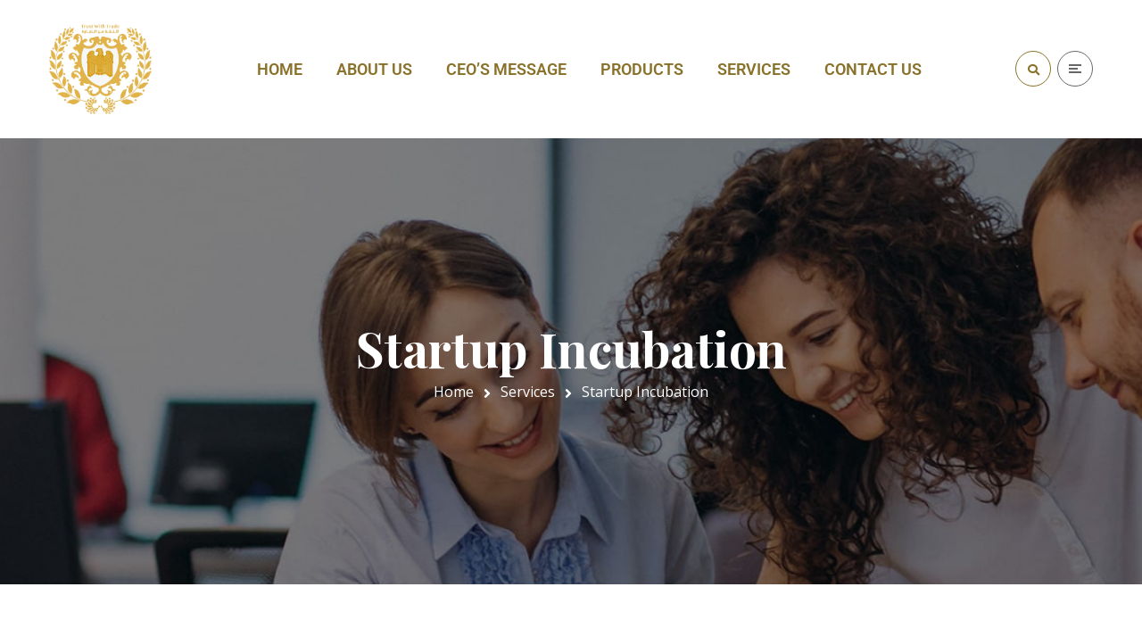

--- FILE ---
content_type: text/html; charset=UTF-8
request_url: https://trustwithtrade.com/services/startup-incubation/
body_size: 16243
content:
<!DOCTYPE html>
<html lang="en-US">
<head>
	<meta name="viewport" content="width=device-width, initial-scale=1" />
	<meta http-equiv="Content-Type" content="text/html; charset=UTF-8" />
	<title>Startup Incubation &#8211; Trust with Trade</title>
<meta name='robots' content='max-image-preview:large' />
<link rel='dns-prefetch' href='//fonts.googleapis.com' />
<link rel="alternate" type="application/rss+xml" title="Trust with Trade &raquo; Feed" href="https://trustwithtrade.com/feed/" />
<link rel="alternate" type="application/rss+xml" title="Trust with Trade &raquo; Comments Feed" href="https://trustwithtrade.com/comments/feed/" />
<link rel="alternate" title="oEmbed (JSON)" type="application/json+oembed" href="https://trustwithtrade.com/wp-json/oembed/1.0/embed?url=https%3A%2F%2Ftrustwithtrade.com%2Fservices%2Fstartup-incubation%2F" />
<link rel="alternate" title="oEmbed (XML)" type="text/xml+oembed" href="https://trustwithtrade.com/wp-json/oembed/1.0/embed?url=https%3A%2F%2Ftrustwithtrade.com%2Fservices%2Fstartup-incubation%2F&#038;format=xml" />
<style id='wp-img-auto-sizes-contain-inline-css' type='text/css'>
img:is([sizes=auto i],[sizes^="auto," i]){contain-intrinsic-size:3000px 1500px}
/*# sourceURL=wp-img-auto-sizes-contain-inline-css */
</style>
<style id='classic-theme-styles-inline-css' type='text/css'>
/*! This file is auto-generated */
.wp-block-button__link{color:#fff;background-color:#32373c;border-radius:9999px;box-shadow:none;text-decoration:none;padding:calc(.667em + 2px) calc(1.333em + 2px);font-size:1.125em}.wp-block-file__button{background:#32373c;color:#fff;text-decoration:none}
/*# sourceURL=/wp-includes/css/classic-themes.min.css */
</style>
<style id='global-styles-inline-css' type='text/css'>
:root{--wp--preset--aspect-ratio--square: 1;--wp--preset--aspect-ratio--4-3: 4/3;--wp--preset--aspect-ratio--3-4: 3/4;--wp--preset--aspect-ratio--3-2: 3/2;--wp--preset--aspect-ratio--2-3: 2/3;--wp--preset--aspect-ratio--16-9: 16/9;--wp--preset--aspect-ratio--9-16: 9/16;--wp--preset--color--black: #000000;--wp--preset--color--cyan-bluish-gray: #abb8c3;--wp--preset--color--white: #ffffff;--wp--preset--color--pale-pink: #f78da7;--wp--preset--color--vivid-red: #cf2e2e;--wp--preset--color--luminous-vivid-orange: #ff6900;--wp--preset--color--luminous-vivid-amber: #fcb900;--wp--preset--color--light-green-cyan: #7bdcb5;--wp--preset--color--vivid-green-cyan: #00d084;--wp--preset--color--pale-cyan-blue: #8ed1fc;--wp--preset--color--vivid-cyan-blue: #0693e3;--wp--preset--color--vivid-purple: #9b51e0;--wp--preset--gradient--vivid-cyan-blue-to-vivid-purple: linear-gradient(135deg,rgb(6,147,227) 0%,rgb(155,81,224) 100%);--wp--preset--gradient--light-green-cyan-to-vivid-green-cyan: linear-gradient(135deg,rgb(122,220,180) 0%,rgb(0,208,130) 100%);--wp--preset--gradient--luminous-vivid-amber-to-luminous-vivid-orange: linear-gradient(135deg,rgb(252,185,0) 0%,rgb(255,105,0) 100%);--wp--preset--gradient--luminous-vivid-orange-to-vivid-red: linear-gradient(135deg,rgb(255,105,0) 0%,rgb(207,46,46) 100%);--wp--preset--gradient--very-light-gray-to-cyan-bluish-gray: linear-gradient(135deg,rgb(238,238,238) 0%,rgb(169,184,195) 100%);--wp--preset--gradient--cool-to-warm-spectrum: linear-gradient(135deg,rgb(74,234,220) 0%,rgb(151,120,209) 20%,rgb(207,42,186) 40%,rgb(238,44,130) 60%,rgb(251,105,98) 80%,rgb(254,248,76) 100%);--wp--preset--gradient--blush-light-purple: linear-gradient(135deg,rgb(255,206,236) 0%,rgb(152,150,240) 100%);--wp--preset--gradient--blush-bordeaux: linear-gradient(135deg,rgb(254,205,165) 0%,rgb(254,45,45) 50%,rgb(107,0,62) 100%);--wp--preset--gradient--luminous-dusk: linear-gradient(135deg,rgb(255,203,112) 0%,rgb(199,81,192) 50%,rgb(65,88,208) 100%);--wp--preset--gradient--pale-ocean: linear-gradient(135deg,rgb(255,245,203) 0%,rgb(182,227,212) 50%,rgb(51,167,181) 100%);--wp--preset--gradient--electric-grass: linear-gradient(135deg,rgb(202,248,128) 0%,rgb(113,206,126) 100%);--wp--preset--gradient--midnight: linear-gradient(135deg,rgb(2,3,129) 0%,rgb(40,116,252) 100%);--wp--preset--font-size--small: 13px;--wp--preset--font-size--medium: 20px;--wp--preset--font-size--large: 36px;--wp--preset--font-size--x-large: 42px;--wp--preset--spacing--20: 0.44rem;--wp--preset--spacing--30: 0.67rem;--wp--preset--spacing--40: 1rem;--wp--preset--spacing--50: 1.5rem;--wp--preset--spacing--60: 2.25rem;--wp--preset--spacing--70: 3.38rem;--wp--preset--spacing--80: 5.06rem;--wp--preset--shadow--natural: 6px 6px 9px rgba(0, 0, 0, 0.2);--wp--preset--shadow--deep: 12px 12px 50px rgba(0, 0, 0, 0.4);--wp--preset--shadow--sharp: 6px 6px 0px rgba(0, 0, 0, 0.2);--wp--preset--shadow--outlined: 6px 6px 0px -3px rgb(255, 255, 255), 6px 6px rgb(0, 0, 0);--wp--preset--shadow--crisp: 6px 6px 0px rgb(0, 0, 0);}:where(.is-layout-flex){gap: 0.5em;}:where(.is-layout-grid){gap: 0.5em;}body .is-layout-flex{display: flex;}.is-layout-flex{flex-wrap: wrap;align-items: center;}.is-layout-flex > :is(*, div){margin: 0;}body .is-layout-grid{display: grid;}.is-layout-grid > :is(*, div){margin: 0;}:where(.wp-block-columns.is-layout-flex){gap: 2em;}:where(.wp-block-columns.is-layout-grid){gap: 2em;}:where(.wp-block-post-template.is-layout-flex){gap: 1.25em;}:where(.wp-block-post-template.is-layout-grid){gap: 1.25em;}.has-black-color{color: var(--wp--preset--color--black) !important;}.has-cyan-bluish-gray-color{color: var(--wp--preset--color--cyan-bluish-gray) !important;}.has-white-color{color: var(--wp--preset--color--white) !important;}.has-pale-pink-color{color: var(--wp--preset--color--pale-pink) !important;}.has-vivid-red-color{color: var(--wp--preset--color--vivid-red) !important;}.has-luminous-vivid-orange-color{color: var(--wp--preset--color--luminous-vivid-orange) !important;}.has-luminous-vivid-amber-color{color: var(--wp--preset--color--luminous-vivid-amber) !important;}.has-light-green-cyan-color{color: var(--wp--preset--color--light-green-cyan) !important;}.has-vivid-green-cyan-color{color: var(--wp--preset--color--vivid-green-cyan) !important;}.has-pale-cyan-blue-color{color: var(--wp--preset--color--pale-cyan-blue) !important;}.has-vivid-cyan-blue-color{color: var(--wp--preset--color--vivid-cyan-blue) !important;}.has-vivid-purple-color{color: var(--wp--preset--color--vivid-purple) !important;}.has-black-background-color{background-color: var(--wp--preset--color--black) !important;}.has-cyan-bluish-gray-background-color{background-color: var(--wp--preset--color--cyan-bluish-gray) !important;}.has-white-background-color{background-color: var(--wp--preset--color--white) !important;}.has-pale-pink-background-color{background-color: var(--wp--preset--color--pale-pink) !important;}.has-vivid-red-background-color{background-color: var(--wp--preset--color--vivid-red) !important;}.has-luminous-vivid-orange-background-color{background-color: var(--wp--preset--color--luminous-vivid-orange) !important;}.has-luminous-vivid-amber-background-color{background-color: var(--wp--preset--color--luminous-vivid-amber) !important;}.has-light-green-cyan-background-color{background-color: var(--wp--preset--color--light-green-cyan) !important;}.has-vivid-green-cyan-background-color{background-color: var(--wp--preset--color--vivid-green-cyan) !important;}.has-pale-cyan-blue-background-color{background-color: var(--wp--preset--color--pale-cyan-blue) !important;}.has-vivid-cyan-blue-background-color{background-color: var(--wp--preset--color--vivid-cyan-blue) !important;}.has-vivid-purple-background-color{background-color: var(--wp--preset--color--vivid-purple) !important;}.has-black-border-color{border-color: var(--wp--preset--color--black) !important;}.has-cyan-bluish-gray-border-color{border-color: var(--wp--preset--color--cyan-bluish-gray) !important;}.has-white-border-color{border-color: var(--wp--preset--color--white) !important;}.has-pale-pink-border-color{border-color: var(--wp--preset--color--pale-pink) !important;}.has-vivid-red-border-color{border-color: var(--wp--preset--color--vivid-red) !important;}.has-luminous-vivid-orange-border-color{border-color: var(--wp--preset--color--luminous-vivid-orange) !important;}.has-luminous-vivid-amber-border-color{border-color: var(--wp--preset--color--luminous-vivid-amber) !important;}.has-light-green-cyan-border-color{border-color: var(--wp--preset--color--light-green-cyan) !important;}.has-vivid-green-cyan-border-color{border-color: var(--wp--preset--color--vivid-green-cyan) !important;}.has-pale-cyan-blue-border-color{border-color: var(--wp--preset--color--pale-cyan-blue) !important;}.has-vivid-cyan-blue-border-color{border-color: var(--wp--preset--color--vivid-cyan-blue) !important;}.has-vivid-purple-border-color{border-color: var(--wp--preset--color--vivid-purple) !important;}.has-vivid-cyan-blue-to-vivid-purple-gradient-background{background: var(--wp--preset--gradient--vivid-cyan-blue-to-vivid-purple) !important;}.has-light-green-cyan-to-vivid-green-cyan-gradient-background{background: var(--wp--preset--gradient--light-green-cyan-to-vivid-green-cyan) !important;}.has-luminous-vivid-amber-to-luminous-vivid-orange-gradient-background{background: var(--wp--preset--gradient--luminous-vivid-amber-to-luminous-vivid-orange) !important;}.has-luminous-vivid-orange-to-vivid-red-gradient-background{background: var(--wp--preset--gradient--luminous-vivid-orange-to-vivid-red) !important;}.has-very-light-gray-to-cyan-bluish-gray-gradient-background{background: var(--wp--preset--gradient--very-light-gray-to-cyan-bluish-gray) !important;}.has-cool-to-warm-spectrum-gradient-background{background: var(--wp--preset--gradient--cool-to-warm-spectrum) !important;}.has-blush-light-purple-gradient-background{background: var(--wp--preset--gradient--blush-light-purple) !important;}.has-blush-bordeaux-gradient-background{background: var(--wp--preset--gradient--blush-bordeaux) !important;}.has-luminous-dusk-gradient-background{background: var(--wp--preset--gradient--luminous-dusk) !important;}.has-pale-ocean-gradient-background{background: var(--wp--preset--gradient--pale-ocean) !important;}.has-electric-grass-gradient-background{background: var(--wp--preset--gradient--electric-grass) !important;}.has-midnight-gradient-background{background: var(--wp--preset--gradient--midnight) !important;}.has-small-font-size{font-size: var(--wp--preset--font-size--small) !important;}.has-medium-font-size{font-size: var(--wp--preset--font-size--medium) !important;}.has-large-font-size{font-size: var(--wp--preset--font-size--large) !important;}.has-x-large-font-size{font-size: var(--wp--preset--font-size--x-large) !important;}
:where(.wp-block-post-template.is-layout-flex){gap: 1.25em;}:where(.wp-block-post-template.is-layout-grid){gap: 1.25em;}
:where(.wp-block-term-template.is-layout-flex){gap: 1.25em;}:where(.wp-block-term-template.is-layout-grid){gap: 1.25em;}
:where(.wp-block-columns.is-layout-flex){gap: 2em;}:where(.wp-block-columns.is-layout-grid){gap: 2em;}
:root :where(.wp-block-pullquote){font-size: 1.5em;line-height: 1.6;}
/*# sourceURL=global-styles-inline-css */
</style>
<link rel='stylesheet' id='owl-carousel-css' href='https://trustwithtrade.com/wp-content/plugins/gyan-elements/assets/css/owl.carousel.min.css?ver=2.3.4' type='text/css' media='all' />
<link rel='stylesheet' id='gyan-widget-style-css' href='https://trustwithtrade.com/wp-content/plugins/gyan-elements/widgets/custom-widgets-min.css?ver=2.2.2' type='text/css' media='all' />
<link rel='stylesheet' id='font-awesome-free-css' href='https://trustwithtrade.com/wp-content/themes/bizix/webfonts/font-awesome.min.css?ver=2.0.4' type='text/css' media='all' />
<link rel='stylesheet' id='swm-theme-style-minify-css' href='https://trustwithtrade.com/wp-content/themes/bizix/css/global-header-layout-min.css?ver=2.0.4' type='text/css' media='all' />
<link rel='stylesheet' id='swm-google-fonts-css' href='//fonts.googleapis.com/css?family=Open+Sans%3A400%2C400italic%2C500%2C500italic%2C600%2C600italic%2C700%2C700italic%7CRoboto%3A600%7CPlayfair+Display%3A700%7CPlayfair+Display%3A700%7CPlayfair+Display%3A700&#038;display=swap&#038;subset=latin%2Clatin-ext&#038;ver=2.0.4' type='text/css' media='all' />
<link rel='stylesheet' id='elementor-icons-css' href='https://trustwithtrade.com/wp-content/plugins/elementor/assets/lib/eicons/css/elementor-icons.min.css?ver=5.45.0' type='text/css' media='all' />
<link rel='stylesheet' id='elementor-frontend-css' href='https://trustwithtrade.com/wp-content/plugins/elementor/assets/css/frontend.min.css?ver=3.34.1' type='text/css' media='all' />
<link rel='stylesheet' id='elementor-post-1930-css' href='https://trustwithtrade.com/wp-content/uploads/elementor/css/post-1930.css?ver=1768436310' type='text/css' media='all' />
<link rel='stylesheet' id='gyan-title-css' href='https://trustwithtrade.com/wp-content/plugins/gyan-elements/addons/css/widgets/title-min.css?ver=2.2.2' type='text/css' media='all' />
<link rel='stylesheet' id='widget-image-css' href='https://trustwithtrade.com/wp-content/plugins/elementor/assets/css/widget-image.min.css?ver=3.34.1' type='text/css' media='all' />
<link rel='stylesheet' id='widget-testimonial-css' href='https://trustwithtrade.com/wp-content/plugins/elementor/assets/css/widget-testimonial.min.css?ver=3.34.1' type='text/css' media='all' />
<link rel='stylesheet' id='gyan-menu-list-css' href='https://trustwithtrade.com/wp-content/plugins/gyan-elements/addons/css/widgets/menu-list-min.css?ver=2.2.2' type='text/css' media='all' />
<link rel='stylesheet' id='gyan-icon-css' href='https://trustwithtrade.com/wp-content/plugins/gyan-elements/addons/css/gyan-icon-min.css?ver=2.2.2' type='text/css' media='all' />
<link rel='stylesheet' id='gyan-position-css' href='https://trustwithtrade.com/wp-content/plugins/gyan-elements/addons/css/gyan-position-min.css?ver=2.2.2' type='text/css' media='all' />
<link rel='stylesheet' id='gyan-animation-box-css' href='https://trustwithtrade.com/wp-content/plugins/gyan-elements/addons/css/gyan-animation-box-min.css?ver=2.2.2' type='text/css' media='all' />
<link rel='stylesheet' id='gyan-info-box-css' href='https://trustwithtrade.com/wp-content/plugins/gyan-elements/addons/css/widgets/info-box-min.css?ver=2.2.2' type='text/css' media='all' />
<link rel='stylesheet' id='widget-heading-css' href='https://trustwithtrade.com/wp-content/plugins/elementor/assets/css/widget-heading.min.css?ver=3.34.1' type='text/css' media='all' />
<link rel='stylesheet' id='elementor-post-2194-css' href='https://trustwithtrade.com/wp-content/uploads/elementor/css/post-2194.css?ver=1768458158' type='text/css' media='all' />
<link rel='stylesheet' id='bizix-child-theme-style-css' href='https://trustwithtrade.com/wp-content/themes/bizix-child-theme/style.css?ver=6.9' type='text/css' media='all' />
<link rel='stylesheet' id='elementor-gf-local-roboto-css' href='https://trustwithtrade.com/wp-content/uploads/elementor/google-fonts/css/roboto.css?ver=1744290715' type='text/css' media='all' />
<link rel='stylesheet' id='elementor-gf-local-robotoslab-css' href='https://trustwithtrade.com/wp-content/uploads/elementor/google-fonts/css/robotoslab.css?ver=1744290717' type='text/css' media='all' />
<script type="text/javascript" src="https://trustwithtrade.com/wp-includes/js/jquery/jquery.min.js?ver=3.7.1" id="jquery-core-js"></script>
<script type="text/javascript" src="https://trustwithtrade.com/wp-includes/js/jquery/jquery-migrate.min.js?ver=3.4.1" id="jquery-migrate-js"></script>
<link rel="https://api.w.org/" href="https://trustwithtrade.com/wp-json/" /><link rel="alternate" title="JSON" type="application/json" href="https://trustwithtrade.com/wp-json/wp/v2/pages/2194" /><link rel="EditURI" type="application/rsd+xml" title="RSD" href="https://trustwithtrade.com/xmlrpc.php?rsd" />
<meta name="generator" content="WordPress 6.9" />
<link rel="canonical" href="https://trustwithtrade.com/services/startup-incubation/" />
<link rel='shortlink' href='https://trustwithtrade.com/?p=2194' />
<meta name="generator" content="Elementor 3.34.1; features: additional_custom_breakpoints; settings: css_print_method-external, google_font-enabled, font_display-auto">
<style type="text/css">.recentcomments a{display:inline !important;padding:0 !important;margin:0 !important;}</style>			<style>
				.e-con.e-parent:nth-of-type(n+4):not(.e-lazyloaded):not(.e-no-lazyload),
				.e-con.e-parent:nth-of-type(n+4):not(.e-lazyloaded):not(.e-no-lazyload) * {
					background-image: none !important;
				}
				@media screen and (max-height: 1024px) {
					.e-con.e-parent:nth-of-type(n+3):not(.e-lazyloaded):not(.e-no-lazyload),
					.e-con.e-parent:nth-of-type(n+3):not(.e-lazyloaded):not(.e-no-lazyload) * {
						background-image: none !important;
					}
				}
				@media screen and (max-height: 640px) {
					.e-con.e-parent:nth-of-type(n+2):not(.e-lazyloaded):not(.e-no-lazyload),
					.e-con.e-parent:nth-of-type(n+2):not(.e-lazyloaded):not(.e-no-lazyload) * {
						background-image: none !important;
					}
				}
			</style>
			<link rel="icon" href="https://trustwithtrade.com/wp-content/uploads/2021/05/cropped-Arshi-logo-1-32x32.png" sizes="32x32" />
<link rel="icon" href="https://trustwithtrade.com/wp-content/uploads/2021/05/cropped-Arshi-logo-1-192x192.png" sizes="192x192" />
<link rel="apple-touch-icon" href="https://trustwithtrade.com/wp-content/uploads/2021/05/cropped-Arshi-logo-1-180x180.png" />
<meta name="msapplication-TileImage" content="https://trustwithtrade.com/wp-content/uploads/2021/05/cropped-Arshi-logo-1-270x270.png" />
<script>function setREVStartSize(e){
			//window.requestAnimationFrame(function() {
				window.RSIW = window.RSIW===undefined ? window.innerWidth : window.RSIW;
				window.RSIH = window.RSIH===undefined ? window.innerHeight : window.RSIH;
				try {
					var pw = document.getElementById(e.c).parentNode.offsetWidth,
						newh;
					pw = pw===0 || isNaN(pw) || (e.l=="fullwidth" || e.layout=="fullwidth") ? window.RSIW : pw;
					e.tabw = e.tabw===undefined ? 0 : parseInt(e.tabw);
					e.thumbw = e.thumbw===undefined ? 0 : parseInt(e.thumbw);
					e.tabh = e.tabh===undefined ? 0 : parseInt(e.tabh);
					e.thumbh = e.thumbh===undefined ? 0 : parseInt(e.thumbh);
					e.tabhide = e.tabhide===undefined ? 0 : parseInt(e.tabhide);
					e.thumbhide = e.thumbhide===undefined ? 0 : parseInt(e.thumbhide);
					e.mh = e.mh===undefined || e.mh=="" || e.mh==="auto" ? 0 : parseInt(e.mh,0);
					if(e.layout==="fullscreen" || e.l==="fullscreen")
						newh = Math.max(e.mh,window.RSIH);
					else{
						e.gw = Array.isArray(e.gw) ? e.gw : [e.gw];
						for (var i in e.rl) if (e.gw[i]===undefined || e.gw[i]===0) e.gw[i] = e.gw[i-1];
						e.gh = e.el===undefined || e.el==="" || (Array.isArray(e.el) && e.el.length==0)? e.gh : e.el;
						e.gh = Array.isArray(e.gh) ? e.gh : [e.gh];
						for (var i in e.rl) if (e.gh[i]===undefined || e.gh[i]===0) e.gh[i] = e.gh[i-1];
											
						var nl = new Array(e.rl.length),
							ix = 0,
							sl;
						e.tabw = e.tabhide>=pw ? 0 : e.tabw;
						e.thumbw = e.thumbhide>=pw ? 0 : e.thumbw;
						e.tabh = e.tabhide>=pw ? 0 : e.tabh;
						e.thumbh = e.thumbhide>=pw ? 0 : e.thumbh;
						for (var i in e.rl) nl[i] = e.rl[i]<window.RSIW ? 0 : e.rl[i];
						sl = nl[0];
						for (var i in nl) if (sl>nl[i] && nl[i]>0) { sl = nl[i]; ix=i;}
						var m = pw>(e.gw[ix]+e.tabw+e.thumbw) ? 1 : (pw-(e.tabw+e.thumbw)) / (e.gw[ix]);
						newh =  (e.gh[ix] * m) + (e.tabh + e.thumbh);
					}
					var el = document.getElementById(e.c);
					if (el!==null && el) el.style.height = newh+"px";
					el = document.getElementById(e.c+"_wrapper");
					if (el!==null && el) {
						el.style.height = newh+"px";
						el.style.display = "block";
					}
				} catch(e){
					console.log("Failure at Presize of Slider:" + e)
				}
			//});
		  };</script>
<style id="swm_customizer_css_output" type="text/css">@media (min-width:1200px){.swm-container{max-width:1200px;}}a.swm-go-top-scroll-btn{background:#897129;color:#ffffff;}body{font-size:16px;line-height:1.7;}.swm-site-content h1{font-size:40px;line-height:55px;}.swm-site-content h2{font-size:33px;line-height:50px;}.swm-site-content h3{font-size:29px;line-height:40px;}.swm-site-content h4{font-size:25px;line-height:36px;}.swm-site-content h5{font-size:22px;line-height:30px;}.swm-site-content h6{font-size:19px;line-height:25px;}h4.vc_tta-panel-title{font-size:16px;}body{font-family:Open Sans;font-style:normal !important;font-weight:400;}.swm-site-content .sidebar .swm-sidebar-ttl h3,.swm-sidepanel .swm-sidepanel-ttl h3,.footer .swm-footer-widget h3,.gyan_widget_tabs .gyan_wid_tabs li,.gyan-heading-text,.swm-heading-text,blockquote.wp-block-quote.is-style-large p,p.has-large-font-size,.has-drop-cap:not(:focus)::first-letter{font-family:Playfair Display;font-style:normal !important;font-weight:700;}h1,h2,h3,h4,h5,h6,.gyan_fancy_heading_text,.gyan-heading-font,.gyan-font-heading,.swm-heading-font,.swm-font-heading,.swm-pf-only-title,.gyan_events_main_title{font-family:Playfair Display;font-style:normal !important;font-weight:700;}h4.vc_tta-panel-title{font-family:Open Sans;font-weight:400;}.swm-site-content blockquote,.swm-site-content blockquote p{font-family:Open Sans;font-weight:400;}.swm-container{padding:0 15px;}@media only screen and (min-width:980px){.swm-topbar-content .left:after,.swm-topbar-content .left:before{left:-15px;width:calc(100% + 15px);}.swm-topbar-content .left:after{left:-6px;}}.swm-main-container.swm-site-content{padding-top:100px;padding-bottom:100px;}@media only screen and (max-width:767px){.swm-main-container.swm-site-content{padding-top:80px;padding-bottom:80px;}}@media only screen and (max-width:480px){.swm-main-container.swm-site-content{padding-top:60px;padding-bottom:60px;}}@media only screen and (min-width:980px){.swm-custom-two-third{width:68.79803%;}#sidebar{width:28%;}}.swm-site-content h1,.swm-site-content h2,.swm-site-content h3,.swm-site-content h4,.swm-site-content h5,.swm-site-content h6,.swm-site-content h1 a,.swm-site-content h2 a,.swm-site-content h3 a,.swm-site-content h4 a,.swm-site-content h5 a,.swm-site-content h6 a{color:#897129;}.swm-site-content a{color:#897129;}.swm-site-content,.swm-content-color,.swm-content-color a,.swm-related-link a{color:#ffffff}.swm-site-content a:hover,ul.swm-search-list li h4 a:hover,.swm-content-color a:hover,.swm-related-link a:hover{color:#897129;}a.swm-button span:hover,button.swm-button:hover,.swm-site-content a.button:hover,.swm-site-content a.button.button-alt,.swm-site-content a.button.button-alt:hover,.swm-sidepanel .tagcloud a,.sidebar .tagcloud a,.sidebar .tagcloud a:hover,.sidebar a.swm-button-hover-white,a.swm-button:hover,.swm-post-single-tags a:hover,blockquote:before,a.comment-reply-link:hover,.sidebar #wp-calendar caption,.swm-sidepanel #wp-calendar caption,ul.swm-post-author-icon li:hover a,.swm-pagination .page-numbers.current,.swm-pagination-menu>span,.swm-pagination-menu>a:hover,.swm-next-prev-pagination a:hover,.swm-pagination a.page-numbers:hover,span.post-page-numbers.current,.swm-pagination-menu a:hover,.swm-site-content a.post-page-numbers:hover,.gyan-pagination-menu>a:hover,.gyan-next-prev-pagination a:hover,.gyan-pagination .page-numbers.current,.gyan-pagination-menu>span,.gyan-pagination a.page-numbers:hover,.gyan-pagination-menu a:hover,.wp-block-pullquote::before,.wp-block-button a,.is-style-outline .wp-block-button__link:hover,.wp-block-file a.wp-block-file__button,.footer #wp-calendar caption{background:#897129;color:#ffffff;}.swm-primary-skin-col,.sidebar .gyan-posts-slider-widget .owl-next,.sidebar .gyan-posts-slider-widget .owl-prev,.sidebar .gyan-posts-slider-widget-meta-cat a,.is-style-outline .wp-block-button__link,.has-drop-cap:not(:focus)::first-letter,.swm-site-content table tr th a,#commentform p.logged-in-as a,a.swm-pp-link-title span.swm-heading-text:hover,.comment-form-author:before,.comment-form-email:before,.comment-form-comment:before,.swm-post-meta i,a.swm-pp-link-title span:hover{color:#897129;}.swm-post-date-line:before,.swm-mobi-nav-close{background:#897129;}.swm-next-prev-box:hover a .swm-pp-arrow i{color:#ffffff;}.swm-mobi-nav-close:before,.swm-mobi-nav-close:after{background:#ffffff;}input[type=text]:focus,input[type="password"]:focus,input[type="email"]:focus,input[type="number"]:focus,input[type="url"]:focus,input[type="tel"]:focus,input[type="search"]:focus,textarea:focus,.comment-form textarea:focus,.post-password-form input[type=password]:focus,#commentform input[type="text"]:focus,input[type="password"]:focus,#commentform textarea:focus,.widget_search .swm-search-form input[type="text"]:focus,ul.swm-post-author-icon li:hover a,.swm-post-single-tags a:hover,.sidebar .gyan-posts-slider-widget .owl-dot.active,.swm-sidepanel .gyan-posts-slider-widget .owl-dot.active,.sticky .swm-post-content-block,blockquote,.swm-site-content blockquote,.is-style-outline .wp-block-button__link,.is-style-outline .wp-block-button__link:hover{border-color:#897129;}a.swm-button span,button.swm-button,.swm-site-content a.button,.swm-site-content a.button.button-alt2,.swm-site-content a.button.button-alt2:hover,button.button,.swm-next-prev-box:hover .swm-pp-arrow,a.swm-button,.swm-post-meta-date,.sidebar table#wp-calendar thead th,.swm-sidepanel #wp-calendar thead,.swm-sidepanel .tagcloud a:hover,.sidebar .tagcloud a:hover,.wp-block-pullquote.is-style-solid-color:not(.has-background-color),.wp-block-button a:hover,.wp-block-file a.wp-block-file__button:hover{background:#897129;color:#ffffff;}.swm-pp-view-all a i,.comment-date i,.swm-site-content h5 a:hover,.swm-search-page-readmore a:hover,.sidebar .widget_search .swm-search-form button.swm-search-button,.swm-sidepanel .widget_search .swm-search-form button.swm-search-button,.swm-next-prev-box a .swm-pp-arrow i,.swm-pp-arrow i,.swm-pp-link-title i.fa,a.comment-edit-link,.sidebar a.swm-button-hover-white:hover,.sidebar .gyan-posts-slider-widget .owl-next:hover,.sidebar .gyan-posts-slider-widget .owl-prev:hover,.sidebar .gyan-posts-slider-widget-meta-cat a:hover,#commentform p.logged-in-as a:hover{color:#897129;}.gyan-recent-post-style-two .gyan-recent-post-meta ul li:after,blockquote:after{background:#897129;}.sidebar a.swm-button-hover-white:hover{background:#ffffff;}.swm-secondary-skin-text{color:#ffffff;}::selection{background:#897129;color:#ffffff;}::-moz-selection{background:#897129;color:#ffffff;}button,html input[type="button"],input[type=button],input[type="reset"],input[type="submit"],a.button,button.button,.button,.gyan-button,a.gyan-button,input.gyan-button,button.gyan-button,input.gyan-button[type="submit"],a.swm-button{background:#897129;color:#ffffff;}.swm-site-content button:hover,html input[type="button"]:hover,input[type=button]:hover,input[type="reset"]:hover,input[type="submit"]:hover,a.button:hover,button.button:hover,.button:hover,.gyan-button:hover,a.gyan-button:hover,input.gyan-button:hover,button.gyan-button:hover,input.gyan-button[type="submit"]:hover,a.swm-button:hover{background:#897129;color:#ffffff;}.swm-header-main-container{background:#ffffff;}@media only screen and (max-width:767px){body.transparentHeader .swm-header{background:#ffffff;}}.swm-logo{width:115px;}@media only screen and (min-width:768px){.header-main,.swm-header-logo-section,.swm-header-search,.swm-header-button-wrap,#swm-mobi-nav-btn,#swm-sidepanel-trigger,.swm-sidepanel-trigger-wrap,.swm_header_contact_info{height:155px;}}@media only screen and (max-width:767px){.header-main,.swm-header-logo-section,.swm-header-button-wrap,.swm-header-search,#swm-mobi-nav-btn,#swm-sidepanel-trigger,.swm-sidepanel-trigger-wrap{height:107px;}}@media only screen and (max-width:480px){.header-main,.swm-header-logo-section,.swm-header-button-wrap,.swm-header-search,#swm-mobi-nav-btn,#swm-sidepanel-trigger,.swm-sidepanel-trigger-wrap{height:80px;}}@media (min-width:1200px){body:not(.swm-l-boxed) .header_2_alt #swm-main-nav-holder.sticky-on .swm-infostack-menu,body:not(.swm-l-boxed) .header_2 #swm-main-nav-holder.sticky-on .swm-infostack-menu,body:not(.swm-l-boxed) .header_2_t #swm-main-nav-holder.sticky-on .swm-infostack-menu {max-width:1170px;}}@media (max-width:1199px){body:not(.swm-l-boxed) .header_2_alt #swm-main-nav-holder.sticky-on .swm-infostack-menu,body:not(.swm-l-boxed) .header_2 #swm-main-nav-holder.sticky-on .swm-infostack-menu,body:not(.swm-l-boxed) .header_2_t #swm-main-nav-holder.sticky-on .swm-infostack-menu {max-width:calc(100% - 30px);}}.swm-primary-nav>li.pm-dropdown ul li a span,ul.swm-primary-nav>li>a{font-family:Roboto;font-style:normal;font-weight:600;}ul.swm-primary-nav>li{line-height:155px;}ul.swm-primary-nav>li>a{color:#897129;font-size:18px;margin:0 19px;text-transform:uppercase;}ul.swm-primary-nav>li>a:hover,ul.swm-primary-nav>li.swm-m-active>a{color:#d83030;}.swm-sp-icon-box:hover .swm-sp-icon-inner,.swm-sp-icon-box:hover .swm-sp-icon-inner:after,.swm-sp-icon-box:hover .swm-sp-icon-inner:before,.s_two .swm-sp-icon-box:hover .swm-sp-icon-inner span{background:#d83030;}.swm-sp-icon-box:hover,.swm-header-search span:hover,span.swm-mobi-nav-btn-box>span:hover{color:#d83030;border-color:#d83030;}span.swm-mobi-nav-btn-box>span:hover:before,span.swm-mobi-nav-btn-box>span:hover:after,span.swm-mobi-nav-btn-box>span:hover>span{background:#d83030;}.swm-primary-nav>li>a>span:before,.swm-primary-nav>li.swm-m-active>a>span:before,.swm-primary-nav>li>a:before,.swm-primary-nav>li.swm-m-active>a:before{background:#d83030;}.swm-header-search{color:#897129;}#swm-mobi-nav-icon span.swm-mobi-nav-btn-box>span{border-color:#897129;}span.swm-mobi-nav-btn-box>span:before,span.swm-mobi-nav-btn-box>span:after,span.swm-mobi-nav-btn-box>span>span{background-color:#897129;}.swm-infostack-menu,.header_2_alt .swm-infostack-menu:before,.swm-infostack-menu:after{background:rgba(10,10,10,1);}.swm-primary-nav>li.pm-dropdown ul,.swm-primary-nav>li.megamenu-on ul>li>ul>li{font-size:14px;text-transform:none;}.swm-primary-nav>li li a,#swm-mobi-nav ul li a,#swm-mobi-nav .swm-mini-menu-arrow{color:#897129}.swm-primary-nav>li.megamenu-on>ul>li{line-height:22px;}.swm-primary-nav>li.pm-dropdown ul>li:hover>a,.swm-primary-nav>li.megamenu-on ul a:hover,.swm-primary-nav>li.megamenu-on ul>li>ul>li:hover>a{color:#d83030;}.swm-primary-nav>li.pm-dropdown ul,.swm-primary-nav>li.megamenu-on>ul{background-color:#0a0a0a;}.swm-primary-nav>li.megamenu-on>ul>li span.megamenu-column-header a{font-size:18px;color:#897129;}.swm-primary-nav>li.megamenu-on>ul>li>ul li a span{padding-top:5px;padding-bottom:5px;line-height:23px;}.swm-primary-nav>li.pm-dropdown ul li a{padding-top:7px;padding-bottom:7px;}.swm-primary-nav>li.pm-dropdown ul{width:236px;left:19px;}.swm-primary-nav>li.pm-dropdown li.menu-item-has-children>a:after{display:none;}#swm-mobi-nav ul li{font-size:14px;text-transform:none;}@media only screen and (max-width:1000px){#swm-mobi-nav-icon{display:block;}.swm-primary-nav-wrap{display:none;}.swm-header-menu-section-wrap {margin-bottom:0;}ul.swm-primary-nav>li>a>span>i{width:auto;display:inline-block;height:auto;margin-right:8px;}.swm-main-nav{float:right;}}#swm-main-nav-holder.sticky-on ul.swm-primary-nav>li>a{font-size:15px;color:#897129;}#swm-main-nav-holder.sticky-on ul.swm-primary-nav>li>a:hover,#swm-main-nav-holder.sticky-on ul.swm-primary-nav>li.swm-m-active>a{color:#000000;}#swm-main-nav-holder.sticky-on .swm-sp-icon-box:hover,#swm-main-nav-holder.sticky-on .swm-header-search span:hover,#swm-main-nav-holder.sticky-on span.swm-mobi-nav-btn-box>span:hover{color:#000000;border-color:#000000;}#swm-main-nav-holder.sticky-on .swm-sp-icon-box:hover .swm-sp-icon-inner,#swm-main-nav-holder.sticky-on .swm-sp-icon-box:hover .swm-sp-icon-inner:after,#swm-main-nav-holder.sticky-on .swm-sp-icon-box:hover .swm-sp-icon-inner:before,#swm-main-nav-holder.sticky-on .s_two .swm-sp-icon-box:hover .swm-sp-icon-inner span{background-color:#000000;}#swm-main-nav-holder.sticky-on{background:#ffffff;}#swm-main-nav-holder.sticky-on .swm-primary-nav>li>a>span:before,#swm-main-nav-holder.sticky-on .swm-primary-nav>li.swm-m-active>a>span:before,#swm-main-nav-holder.sticky-on .swm-primary-nav>li>a:before,#swm-main-nav-holder.sticky-on .swm-primary-nav>li.swm-m-active>a:before{background:#000000;}#swm-main-nav-holder.sticky-on .swm-header-search{color:#897129;}#swm-main-nav-holder.sticky-on .swm-sp-icon-box{border-color:#897129;}#swm-main-nav-holder.sticky-on .swm-sp-icon-box .swm-sp-icon-inner,#swm-main-nav-holder.sticky-on .swm-sp-icon-box .swm-sp-icon-inner:after,#swm-main-nav-holder.sticky-on .swm-sp-icon-box .swm-sp-icon-inner:before,#swm-main-nav-holder.sticky-on .s_two .swm-sp-icon-box .swm-sp-icon-inner span{background-color:#897129;}.swm_searchbox_holder{background-color:rgba(37,38,40,0.99);color:#897129;}@media only screen and (min-width:768px){.swm_overlay_search_box button.swm-search-button[type="submit"],.swm_overlay_search_box input.swm-search-form-input[type="text"],.swm_overlay_search_box .swm_search_form{font-size:21px;}}.swm_overlay_search_box{border-color:#897129;}.swm_overlay_search_box button.swm-search-button[type="submit"],.swm_overlay_search_box input.swm-search-form-input[type="text"],.swm_overlay_search_box input.swm-search-form-input[type="text"]:focus{color:#897129;}.swm_overlay_search_box input.swm-search-form-input[type="text"]{color:#897129;text-shadow:none;}.swm_overlay_search_box input::-webkit-input-placeholder{color:#897129;}.swm_overlay_search_box input::-moz-placeholder{color:#897129;}.swm_overlay_search_box input::-ms-placeholder{color:#897129;}.swm_overlay_search_box input::placeholder{color:#897129;}.swm_overlay_search_box{max-width:905px;}.swm_searchbox_close{color:#897129;}.swm-sidepanel{max-width:370px;}#swm-sidepanel-container{width:370px;right:-400px;}.swm-sp-icon-box .swm-sp-icon-inner,.swm-sp-icon-box .swm-sp-icon-inner:after,.swm-sp-icon-box .swm-sp-icon-inner:before,.s_two .swm-sp-icon-box .swm-sp-icon-inner span{background-color:#676767;}.swm-sidePanelOn .swm-sidepanel-body-overlay{background:rgba(0,0,0,0.8);}.swm-sidepanel-close a i{border-color:#e6e6e6;color:#d83030;}@media only screen and (max-width:1001px){.swm-sidepanel,#swm-sidepanel-trigger,.swm-sidepanel-body-overlay{display:none;}}.swm-sidepanel,.widget-search .swm-search-form button.swm-search-button,.swm-sidepanel .widget_product_search #swm_product_search_form button.swm-search-button,#widget_search_form input[type="text"],.swm-sidepanel .gyan_recent_posts_tiny_title a{color:#676767;}.swm-sp-icon-box{border-color:#676767;}.swm-sidepanel .swm-sidepanel-ttl h3 span,.swm-sidepanel .swm-archives-content h4{color:#032e42;font-size:19px;letter-spacing:0px;text-transform:none;}.swm-sidepanel .recent_posts_slider a,.swm-sidepanel a,.swm-sidepanel .tp_recent_tweets .twitter_time{color:#676767;}.swm-sidepanel ul li a:hover,.swm-sidepanel a:hover{color:#d83030;}.swm-sidepanel,.swm-sidepanel p,.swm-sidepanel ul li,.swm-sidepanel ul li a,.swm-sidepanel .tagcloud a{font-size:15px;}.swm-sidepanel .widget-search .swm-search-form #s,.swm-sidepanel .widget_rss ul li,.swm-sidepanel .widget_meta ul li,.swm-sidepanel .widget_pages ul li,.swm-sidepanel .widget_archive ul li,.swm-sidepanel .widget_recent_comments ul li,.swm-sidepanel .widget_recent_entries ul li,.swm-sidepanel .widget-nav-menu ul li,.swm-sidepanel .input-text,.swm-sidepanel input[type="text"],.swm-sidepanel input[type="password"],.swm-sidepanel input[type="email"],.swm-sidepanel input[type="number"],.swm-sidepanel input[type="url"],.swm-sidepanel input[type="tel"],.swm-sidepanel input[type="search"],.swm-sidepanel textarea,.swm-sidepanel select,.swm-sidepanel #wp-calendar thead th,.swm-sidepanel #wp-calendar caption,.swm-sidepanel #wp-calendar tbody td,.swm-sidepanel #wp-calendar tbody td:hover,.swm-sidepanel input[type="text"]:focus,.swm-sidepanel input[type="password"]:focus,.swm-sidepanel input[type="email"]:focus,.swm-sidepanel input[type="number"]:focus,.swm-sidepanel input[type="url"]:focus,.swm-sidepanel input[type="tel"]:focus,.swm-sidepanel input[type="search"]:focus,.swm-sidepanel textarea:focus,.swm-sidepanel .widget-search .swm-search-form #s:focus,.swm-sidepanel .gyan-recent-posts-large-title,.swm-sidepanel .gyan-recent-posts-tiny ul li,.swm-sidepanel .swm-list-widgets ul li{border-color:#e6e6e6;}.swm_header_contact_info,.swm_header_contact_info a{color:#ffffff;}.swm-cih-subtitle{color:#676767;}.swm-cih-icon{color:#060a02;}.swm-cih-title{font-size:16px;}.swm-cih-subtitle{font-size:15px;}.swm-header-cinfo-column:before{background:#ffffff;}ul.swm-header-socials li a{color:#676767;background:#f5f5f5;}ul.swm-header-socials li:hover a{color:#ffffff;background:#d83030;}.header_2_t ul.swm-header-socials li a{border-color:#676767;}.header_2_t ul.swm-header-socials li a:hover{border-color:#ffffff;}.swm-sub-header-title,h1.swm-sub-header-title{font-family:Playfair Display;font-size:55px;text-transform:none;color:#ffffff;font-weight:700;font-style:normal !important;}.swm-sub-header{height:500px;background-color:#343a40;background-image:url("https://trustwithtrade.com/wp-content/themes/bizix/plugins/one-click-demo-import/content/images/sub-header.jpg");background-position:center center;-webkit-background-size:cover;-moz-background-size:cover;-o-background-size:cover;background-size:cover;}@media(min-width:768px){body.transparentHeader .swm-sub-header{padding-top:155px;}}@media(max-width:767px){.swm-sub-header{height:400px;}#swm-sub-header .swm-sub-header-title,#swm-sub-header h1.swm-sub-header-title{font-size:45px;}}@media(max-width:480px){.swm-sub-header{height:300px;}#swm-sub-header .swm-sub-header-title,#swm-sub-header h1.swm-sub-header-title{font-size:27px;}}.swm-breadcrumbs,.swm-breadcrumbs a{color:#ffffff;font-size:16px;text-transform:none;}.swm-breadcrumbs a:hover{color:#ffffff;}.swm-breadcrumbs span.swm-bc-sep{color:#ffffff;}.sidebar,.widget-search .swm-search-form button.swm-search-button,.sidebar .widget_product_search #swm_product_search_form button.swm-search-button,#widget_search_form input[type="text"],.sidebar .gyan_recent_posts_tiny_title a,.sidebar select,.swm-sidepanel select,.widget_search .swm-search-form input[type="text"],.swm-about-author,.swm-about-author a{color:#676767;}.swm-site-content .sidebar .swm-sidebar-ttl h3 span,.swm-site-content .swm-archives-content h4,.swm-about-author-title-subtitle a{color:#032e42;font-size:19px;letter-spacing:0px;text-transform:uppercase;}.sidebar .gyan-posts-slider-widget-title a{color:#032e42;}.sidebar .recent_posts_slider a,.sidebar a,.sidebar .tp_recent_tweets .twitter_time{color:#676767;}.sidebar ul li a:hover,.sidebar a:hover{color:#d83030;}.sidebar,.sidebar p,.sidebar ul li,.sidebar ul li a,.sidebar .tagcloud a{font-size:15px;}.sidebar .swm-sidebar-ttl h3 span:before,.sidebar .swm-sidebar-ttl h3 span:after{background:#d83030;}.sidebar .swm-sidebar-widget-box,.single .swm-about-author{background:#0a0909;}.sidebar .swm-list-widgets ul li,.sidebar .widget-search .swm-search-form #s,.sidebar .widget_rss ul li,.sidebar .widget_meta ul li,.sidebar .widget_pages ul li,.sidebar .widget_archive ul li,.sidebar .widget_recent_comments ul li,.sidebar .widget_recent_entries ul li,.sidebar .widget-nav-menu ul li,.sidebar .input-text,.sidebar input[type="text"],.sidebar input[type="password"],.sidebar input[type="email"],.sidebar input[type="number"],.sidebar input[type="url"],.sidebar input[type="tel"],.sidebar input[type="search"],.sidebar textarea,.sidebar select,.sidebar #wp-calendar thead th,.sidebar #wp-calendar caption,.sidebar #wp-calendar tbody td,.sidebar #wp-calendar tbody td:hover,.sidebar input[type="text"]:focus,.sidebar input[type="password"]:focus,.sidebar input[type="email"]:focus,.sidebar input[type="number"]:focus,.sidebar input[type="url"]:focus,.sidebar input[type="tel"]:focus,.sidebar input[type="search"]:focus,.sidebar textarea:focus,.sidebar .widget-search .swm-search-form #s:focus,.sidebar .gyan-recent-posts-large-title,.sidebar .gyan-recent-posts-tiny ul li,ul.swm-post-author-icon li a{border-color:#dcdcdc;}.swm-post-meta,.swm-post-meta ul li a,.swm-post-meta ul li a:hover,a.swm-pp-link-title span,.swm-post-single-tags a{color:#ffffff;}.swm-post-title h2,.swm-post-title h2 a,.swm-post-title h1{color:#032e42;letter-spacing:0px;text-transform:none;}.swm-post-title h2 a:hover,.swm-post-meta ul li a:hover{color:#d83030;}@media only screen and (min-width:768px){#swm-item-entries .swm-post-title h2,#swm-item-entries .swm-post-title h2 a,#swm-item-entries .swm-post-title h1{font-size:30px;line-height:44px;}}.swm-about-author .swm-single-pg-titles a,a.swm-pp-link-title span.swm-heading-text,a.swm-about-author-name,.swm-related-link a,.comment-author a,.comment-author{color:#032e42;}h5.swm-single-pg-titles,#comments h5.swm-single-pg-titles,#respond h3.comment-reply-title{color:#032e42;font-size:25px;letter-spacing:0px;text-transform:none;line-height:44px;}.footer{background-color:#ffffff;color:#897129;}.footer,.footer p{font-size:15px;line-height:30px;}.footer ul li a,.footer .tagcloud a,.footer .wp-caption,.footer button.button,.footer .widget_product_search #swm_product_search_form button.swm-search-button,.footer .widget_search .swm-search-form button.swm-search-button,.footer .gyan-posts-slider-widget .owl-next,.footer .gyan-posts-slider-widget .owl-prev{color:#897129;}.footer a{color:#897129;}.footer a:hover,.footer #wp-calendar tbody td a,.footer ul.menu > li ul li.current-menu-item > a,.footer .widget-nav-menu ul li.current-menu-item > a,.footer .widget_categories ul li.current-cat > a,.footer .widget.woocommerce ul li.current-cat a,.footer .widget ul li a:hover,.footer .recent_posts_slider_title p a:hover,.footer .recent_posts_slider_title span a:hover,.footer a.twitter_time:hover,.footer .swm-list-widgets ul li:hover:before,.footer .gyan-posts-slider-widget .owl-next:hover,.footer .gyan-posts-slider-widget .owl-prev:hover{color:#0a0101;}.footer .gyan-posts-slider-widget .owl-dot.active{border-color:#0a0101;}.footer .widget_search .swm-search-form input[type="text"]{color:#897129;text-shadow:none;}.footer .widget_search .swm-search-form input[type="text"]::-webkit-input-placeholder{color:#897129;}.footer .widget_search .swm-search-form input[type="text"]::-moz-placeholder{color:#897129;}.footer .widget_search .swm-search-form input[type="text"]::-ms-placeholder{color:#897129;}.footer .widget_search .swm-search-form input[type="text"]::placeholder{color:#897129;}.footer #widget_search_form #searchform #s,.footer #widget_search_form #searchform input.button,.footer .tagcloud a,.footer #swm_product_search_form button.swm-search-button i,.footer .gyan-posts-slider-widget .owl-dot{border-color:#343538;}.footer .input-text,.footer input[type="text"],.footer input[type="password"],.footer input[type="email"],.footer input[type="number"],.footer input[type="url"],.footer input[type="tel"],.footer input[type="search"],.footer textarea,.footer select,.footer #wp-calendar thead th,.footer #wp-calendar tbody td,.footer #wp-calendar tbody td:hover,.footer input[type="text"]:focus,.footer input[type="password"]:focus,.footer input[type="email"]:focus,.footer input[type="number"]:focus,.footer input[type="url"]:focus,.footer input[type="tel"]:focus,.footer input[type="search"]:focus,.footer textarea:focus,.footer #widget_search_form #searchform #s:focus{color:#897129;border-color:#343538;}.footer .swm-footer-widget h3{font-size:20px;color:#897129;letter-spacing:0px;text-transform:none;line-height:30px;}.footer .swm-footer-widget,.footer .swm-fb-subscribe-wid{margin-bottom:30px;}.footer .widget_meta ul li:before,.footer .widget_categories ul li:before,.footer .widget_pages ul li:before,.footer .widget_archive ul li:before,.footer .widget_recent_comments ul li:before,.footer .widget_recent_entries ul li:before,.footer .widget-nav-menu ul li:before,.footer .widget_product_categories ul li:before,.footer .archives-link ul li:before,.footer .widget_rss ul li:before,.footer .widget-nav-menu ul li.current-menu-item:before,.footer .widget_categories ul li.current-cat:before{color:#897129}.footer #wp-calendar thead th,.footer #wp-calendar tbody td,.footer .tagcloud a:hover,.footer ul li.cat-item small,.footer .wp-caption,.footer a.button,.footer a.button:hover,.footer .gyan-recent-posts-large-title,.footer button.button{background:#ffffff}.footer select{background-color:#ffffff}.footer .gyan-recent-posts-tiny ul li a{color:#897129;}.footer .swm-small-footer{font-size:15px;color:#aaaaaa;}.footer .swm-small-footer a{color:#aaaaaa;}.footer .swm-small-footer a:hover{color:#ffffff;}.swm_contact_footer,.swm_contact_footer a{color:#ffffff;}.swm_contact_footer_holder{background:#897129;}.swm-cf-m-column{background:#0a020a;}.swm_contact_footer:before{border-color:#3b3c3f;}</style></head>
<body class="wp-singular page-template page-template-elementor_header_footer page page-id-2194 page-child parent-pageid-1329 wp-theme-bizix wp-child-theme-bizix-child-theme eio-default layout-sidebar-right_page swm-no-boxed swm-stickyOn topbarOn noTopbar elementor-default elementor-template-full-width elementor-kit-1930 elementor-page elementor-page-2194" data-boxed-margin="40">
	
	
	<div class="swm_searchbox_holder">
	<div class="swm_searchbox_table">
		<div class="swm_searchbox_close swm-transition"><span></span></div>
		<div class="swm_searchbox_table_cell">
			<div class="swm_container">
				<div class="swm_overlay_search_box">
					<form method="get" action="https://trustwithtrade.com//" class="swm-search-form">
				<div class="swm-search-form_inner">
					<input type="text" placeholder="Search..." name="s" class="swm-search-form-input" autocomplete="off" />
					<button type="submit" class="swm-search-button swm-css-transition"><i class="fas fa-search"></i></button>
					<div class="clear"></div>
				</div>
			</form>				</div>
			</div>
		</div>
	</div>
</div><div class="swm-sidepanel-body-overlay"></div>
<div id="swm-sidepanel-container" class="swm-sidepanel">
	<div class="swm-sidepanel-wrap">

		
			<div id="swm-sidepanel-trigger-close" class="swm-sidepanel-close">
				<a href="#" class="swm-sidepanel-close-link swm-sidepanel-trigger"><i class="fas fa-times"></i></a>
			</div>

		
		<div class="gyan_custom_social_widget"><div id="gyan_social-1" class="widget widget_social"><div class="swm-sidepanel-widget-box"><div class="swm-widget-content"><div><img class="gyan-wid-logo-img" width="85" height="" style="max-width:85px" src="https://trustwithtrade.com/wp-content/uploads/2021/05/Arshi-logo-1.png" alt="" /></div><p>Our pursuit of excellence in business, trust in work, and experience in dealing with national and international organizations, is to build a long term relationship and steadfast business with our partners globally.</p>            <div class="gyan-sm-wid-icons ">
                <ul>
                    <li class="ic-medium ic-round"><a href="https://www.linkedin.com/company/trust-with-trade-group/" target=&quot;_blank&quot; style="color:#ffffff;background-color:#0f72aa;"><i class="fab fa-linkedin-in"></i></a></li>                </ul>
            </div>
            <div class="clear"></div>
            <div class="clear"></div></div></div></div></div><div id="nav_menu-1" class="widget widget_nav_menu"><div class="swm-sidepanel-widget-box"><div class="swm-widget-content"><div class="swm-sidepanel-ttl"><h3><span>Our Services</span></h3><div class="clear"></div></div><div class="clear"></div><div class="menu-our-services-container"><ul id="menu-our-services" class="menu"><li id="menu-item-2190" class="menu-item menu-item-type-post_type menu-item-object-page menu-item-2190"><a href="https://trustwithtrade.com/services/business-advisory/">Business Advisory</a></li>
<li id="menu-item-2189" class="menu-item menu-item-type-post_type menu-item-object-page menu-item-2189"><a href="https://trustwithtrade.com/services/investment/">Investment</a></li>
<li id="menu-item-2248" class="menu-item menu-item-type-post_type menu-item-object-page current-menu-item page_item page-item-2194 current_page_item menu-item-2248 swm-m-active"><a href="https://trustwithtrade.com/services/startup-incubation/" aria-current="page">Startup Incubation</a></li>
</ul></div><div class="clear"></div></div></div></div>
	</div>
</div>
	
	<div id="swm-page">
		<div id="swm-outer-wrap" class="clear">			<div id="swm-wrap" class="clear">
				<header class="swm-all-header-wrapper">
	<div class="swm-main-container swm-header-main-container header_1 brd-small">
		
			<div class="swm-header header_1s" id="swm-header">
		<div class="swm-header-container-wrap" id="swm-main-nav-holder" data-sticky-hide="768">
			<div class="swm-container header-main" >

				<div class="swm-header-logo-section">
					
	<div class="swm-logo">
		<a href="https://trustwithtrade.com/" title="Trust with Trade">
			<img class="swm-std-logo" width="115" height="0" style="max-width:115px;" src="https://trustwithtrade.com/wp-content/uploads/2021/08/logo.png" alt="Trust with Trade" />
			<img class="swm-sticky-logo" style="max-width:75px;" src="https://trustwithtrade.com/wp-content/uploads/2021/05/Arshi-logo.png" alt="Trust with Trade" />
		</a>
		<div class="clear"></div>
	</div>
				</div>

				
					<div class="swm-header-button-search">

													<div class="swm-header-search">
								<span class="swm-transition"><i class="fas fa-search"></i></span>
							</div>
						
						
							<div id="swm-sidepanel-trigger" class="swm-sidepanel-trigger s_one">
								<div class="swm-sidepanel-trigger-wrap">
									<div class="swm-sp-icon-box swm-transition">
										<div class="swm-sp-icon-inner swm-transition"><span class="swm-transition"></span></div>
									</div>
								</div>
							</div>

						
											</div>
				
				<div class="swm-header-menu-section-wrap">
					<div class="swm-header-menu-section" id="swm-primary-navigation">

						<div class="swm-main-nav">

							<div id="swm-mobi-nav-icon">
								<div id="swm-mobi-nav-btn"><span class="swm-mobi-nav-btn-box"><span class="swm-transition"><span class="swm-transition"></span></span></span></div>
								<div class="clear"></div>
							</div>

							<div class="swm-primary-nav-wrap">
								<ul id="swm-primary-nav" class="swm-primary-nav"><li id="menu-item-2028" class="menu-item menu-item-type-custom menu-item-object-custom menu-item-2028 megamenu-first-element"><a href="/"><span>Home</span></a></li><li id="menu-item-2051" class="menu-item menu-item-type-post_type menu-item-object-page menu-item-2051 megamenu-first-element"><a href="https://trustwithtrade.com/about-us/"><span>About Us</span></a></li><li id="menu-item-2273" class="menu-item menu-item-type-post_type menu-item-object-page menu-item-2273 megamenu-on megamenu-style-grid megamenu-first-element"><a href="https://trustwithtrade.com/leadership/"><span>CEO&#8217;s Message</span></a></li><li id="menu-item-2026" class="menu-item menu-item-type-post_type menu-item-object-page menu-item-2026 megamenu-first-element"><a href="https://trustwithtrade.com/products/"><span>Products</span></a></li><li id="menu-item-2027" class="menu-item menu-item-type-post_type menu-item-object-page current-page-ancestor menu-item-2027 megamenu-first-element"><a href="https://trustwithtrade.com/services/"><span>Services</span></a></li><li id="menu-item-2183" class="menu-item menu-item-type-post_type menu-item-object-page menu-item-2183 megamenu-first-element"><a href="https://trustwithtrade.com/contacts/"><span>Contact Us</span></a></li></ul>							</div>
							<div class="clear"></div>

						</div>
						<div class="clear"></div>

					</div>  <!-- swm-header-menu-section -->
				</div>

				<div class="clear"></div>

				<div id="swm-mobi-nav">
					<span class="swm-mobi-nav-close"></span>
					<div class="clear"></div>
				</div>
				<div id="swm-mobi-nav-overlay-bg" class="swm-css-transition"></div>

			</div>   <!-- swm-container -->

		</div> <!-- swm-header-container-wrap -->

</div> <!-- .swm-header -->			<div class="clear"></div>

			
	</div>	<!-- swm-header-main-container -->
</header><div class="swm-header-placeholder" data-header-d="155" data-header-t="107" data-header-m="80" ></div>		<div id="swm-sub-header" class="swm-sub-header swm-title-position-title-center">
			<div class="swm-container swm-css-transition">

				<div class="swm-sub-header-title-bc">

											<h1 class="swm-sub-header-title entry-title"><span>Startup Incubation</span></h1><div class="clear"></div>													<div class="swm-sub-header-breadcrumbs swm-hide-">
								<div class="swm-breadcrumbs"><a href="https://trustwithtrade.com/" title="Trust with Trade" rel="home" class="swm-bc-trail-begin">Home</a> <span class="swm-bc-sep"></span> <a href="https://trustwithtrade.com/services/" title="Services">Services</a> <span class="swm-bc-sep"></span> <span class="swm-bc-trail-end">Startup Incubation</span><div class="clear"></div></div>							</div>
																<div class="clear"></div>
				</div>

			</div>
		</div> <!-- #swm-sub-header -->
				<div id="content" class="swm-main-container swm-site-content swm-css-transition" >		<div data-elementor-type="wp-page" data-elementor-id="2194" class="elementor elementor-2194">
						<section class="elementor-section elementor-top-section elementor-element elementor-element-335edf62 elementor-section-stretched elementor-section-boxed elementor-section-height-default elementor-section-height-default" data-id="335edf62" data-element_type="section" data-settings="{&quot;stretch_section&quot;:&quot;section-stretched&quot;}">
						<div class="elementor-container elementor-column-gap-no">
					<div class="elementor-column elementor-col-66 elementor-top-column elementor-element elementor-element-62791cda" data-id="62791cda" data-element_type="column">
			<div class="elementor-widget-wrap elementor-element-populated">
						<section class="elementor-section elementor-inner-section elementor-element elementor-element-130b1d1b elementor-section-boxed elementor-section-height-default elementor-section-height-default" data-id="130b1d1b" data-element_type="section">
						<div class="elementor-container elementor-column-gap-no">
					<div class="elementor-column elementor-col-100 elementor-inner-column elementor-element elementor-element-1f0e09f4" data-id="1f0e09f4" data-element_type="column">
			<div class="elementor-widget-wrap elementor-element-populated">
						<div class="elementor-element elementor-element-55110eca elementor-widget elementor-widget-gyan_title" data-id="55110eca" data-element_type="widget" data-widget_type="gyan_title.default">
				<div class="elementor-widget-container">
							<div class="gyan-title">
			<h2 class="gyan-title-heading">Start Up Incubation </h2>		</div>
						</div>
				</div>
					</div>
		</div>
					</div>
		</section>
				<div class="elementor-element elementor-element-848642d elementor-widget elementor-widget-image" data-id="848642d" data-element_type="widget" data-widget_type="image.default">
				<div class="elementor-widget-container">
															<img fetchpriority="high" decoding="async" width="807" height="520" src="https://trustwithtrade.com/wp-content/uploads/2020/03/large-3.jpg" class="attachment-large size-large wp-image-1308" alt="" srcset="https://trustwithtrade.com/wp-content/uploads/2020/03/large-3.jpg 807w, https://trustwithtrade.com/wp-content/uploads/2020/03/large-3-300x193.jpg 300w, https://trustwithtrade.com/wp-content/uploads/2020/03/large-3-768x495.jpg 768w" sizes="(max-width: 807px) 100vw, 807px" />															</div>
				</div>
				<section class="elementor-section elementor-inner-section elementor-element elementor-element-6a93fb6d elementor-section-boxed elementor-section-height-default elementor-section-height-default" data-id="6a93fb6d" data-element_type="section">
						<div class="elementor-container elementor-column-gap-no">
					<div class="elementor-column elementor-col-100 elementor-inner-column elementor-element elementor-element-26d6e07" data-id="26d6e07" data-element_type="column">
			<div class="elementor-widget-wrap elementor-element-populated">
						<div class="elementor-element elementor-element-30a5310 elementor-widget elementor-widget-testimonial" data-id="30a5310" data-element_type="widget" data-widget_type="testimonial.default">
				<div class="elementor-widget-container">
							<div class="elementor-testimonial-wrapper">
							<div class="elementor-testimonial-content">“We feed, &amp; fatten startups”</div>
			
						<div class="elementor-testimonial-meta elementor-has-image elementor-testimonial-image-position-aside">
				<div class="elementor-testimonial-meta-inner">
											<div class="elementor-testimonial-image">
							<img decoding="async" width="600" height="830" src="https://trustwithtrade.com/wp-content/uploads/2020/04/women33-2.png" class="attachment-full size-full wp-image-1968" alt="" srcset="https://trustwithtrade.com/wp-content/uploads/2020/04/women33-2.png 600w, https://trustwithtrade.com/wp-content/uploads/2020/04/women33-2-217x300.png 217w" sizes="(max-width: 600px) 100vw, 600px" />						</div>
					
										<div class="elementor-testimonial-details">
														<div class="elementor-testimonial-name">Arshi Ayub Zaveri</div>
																						<div class="elementor-testimonial-job">CEO</div>
													</div>
									</div>
			</div>
					</div>
						</div>
				</div>
				<div class="elementor-element elementor-element-2786b2e elementor-widget elementor-widget-text-editor" data-id="2786b2e" data-element_type="widget" data-widget_type="text-editor.default">
				<div class="elementor-widget-container">
									<p>When it comes to early stage start-up support, we provision an optimal solution &amp; advisory, to guide you and help you grow.</p>
<p>We enable guidance for all necessary activities (idea formation, business models, fundraising etc), funding and a co- working space.</p>
<p>We mentor in the fields; developing companies and commercializing in international markets; access to huge networks which can be used to find investors and supply chain channels; and other experts to communicate and collaborate, from a professional and personal standpoint.</p>
<p>The Trust with Trade group start up incubation shall provide the best for entrepreneurs in the early stages, but it’s up to the individual passion to make the most of this experience. Focus is networking—connecting with mentors and professionals will always help you to step up your undertaking.&nbsp;</p>
<p>Knowledge, experience and key competence in all domains that have been acquired through learning and real world experiences that makes us novel. When we build a startup, our understanding of the depth and breadth of that domain, adds an exclusive edge to its success.&nbsp;</p>								</div>
				</div>
					</div>
		</div>
					</div>
		</section>
					</div>
		</div>
				<div class="elementor-column elementor-col-33 elementor-top-column elementor-element elementor-element-6a488ff6" data-id="6a488ff6" data-element_type="column">
			<div class="elementor-widget-wrap elementor-element-populated">
						<section class="elementor-section elementor-inner-section elementor-element elementor-element-18726cf elementor-section-boxed elementor-section-height-default elementor-section-height-default" data-id="18726cf" data-element_type="section">
						<div class="elementor-container elementor-column-gap-no">
					<div class="elementor-column elementor-col-100 elementor-inner-column elementor-element elementor-element-4becd882" data-id="4becd882" data-element_type="column">
			<div class="elementor-widget-wrap elementor-element-populated">
						<div class="elementor-element elementor-element-51b93223 gyan-menu-list-vertical elementor-widget elementor-widget-gyan_menu_list" data-id="51b93223" data-element_type="widget" data-widget_type="gyan_menu_list.default">
				<div class="elementor-widget-container">
					<div class="gyan-menu-list"><div class="menu-our-services-container"><ul id="menu-our-services-1" class="gyan-menu-list-item gyan-ease-transition"><li class="menu-item menu-item-type-post_type menu-item-object-page menu-item-2190"><a href="https://trustwithtrade.com/services/business-advisory/">Business Advisory</a></li>
<li class="menu-item menu-item-type-post_type menu-item-object-page menu-item-2189"><a href="https://trustwithtrade.com/services/investment/">Investment</a></li>
<li class="menu-item menu-item-type-post_type menu-item-object-page current-menu-item page_item page-item-2194 current_page_item menu-item-2248 swm-m-active"><a href="https://trustwithtrade.com/services/startup-incubation/" aria-current="page">Startup Incubation</a></li>
</ul></div></div>				</div>
				</div>
					</div>
		</div>
					</div>
		</section>
				<section class="elementor-section elementor-inner-section elementor-element elementor-element-917494f elementor-section-boxed elementor-section-height-default elementor-section-height-default" data-id="917494f" data-element_type="section">
						<div class="elementor-container elementor-column-gap-default">
					<div class="elementor-column elementor-col-100 elementor-inner-column elementor-element elementor-element-12e24ee9" data-id="12e24ee9" data-element_type="column" data-settings="{&quot;background_background&quot;:&quot;classic&quot;}">
			<div class="elementor-widget-wrap elementor-element-populated">
						<div class="elementor-element elementor-element-64c44f3e gyan-infobox-position-top gyan-infobox-center-no gyan-infobox-align-center gyan-hover-animation-none gyan-animation-box-fade elementor-widget elementor-widget-gyan_info_box" data-id="64c44f3e" data-element_type="widget" data-widget_type="gyan_info_box.default">
				<div class="elementor-widget-container">
					
		<div class="gyan-info-box gyan-animation-box gyan-ease-transition">

			
			
				<div class="gyan-infobox-icon-holder gyan-ease-transition">

					
					
					
											<span class="gyan-infobox-image">
							<img loading="lazy" decoding="async" width="53" height="53" src="https://trustwithtrade.com/wp-content/uploads/2020/02/icon-call.png" class="attachment-full size-full wp-image-631" alt="" />						</span>
					
					
				</div>

			
			<div class="gyan-infobox-content-holder">

				
					<h4 class="gyan-infobox-title gyan-ease-transition">
												Have any Questions? <br/>Email us Today!											</h4>

				
				
				
				
				<div class="clear"></div>
			</div>
		</div>
					</div>
				</div>
				<div class="elementor-element elementor-element-2f086a41 elementor-widget elementor-widget-heading" data-id="2f086a41" data-element_type="widget" data-widget_type="heading.default">
				<div class="elementor-widget-container">
					<h2 class="elementor-heading-title elementor-size-default"><a href="/cdn-cgi/l/email-protection#a3cacdc5cce3d7d1d6d0d7d4cad7cbd7d1c2c7c68dc0ccce"><span class="__cf_email__" data-cfemail="dcb5b2bab39ca8aea9afa8abb5a8b4a8aebdb8b9f2bfb3b1">[email&#160;protected]</span></a></h2>				</div>
				</div>
					</div>
		</div>
					</div>
		</section>
				<section class="elementor-section elementor-inner-section elementor-element elementor-element-28486f92 elementor-section-boxed elementor-section-height-default elementor-section-height-default" data-id="28486f92" data-element_type="section">
						<div class="elementor-container elementor-column-gap-no">
					<div class="elementor-column elementor-col-100 elementor-inner-column elementor-element elementor-element-48cae3f5" data-id="48cae3f5" data-element_type="column" data-settings="{&quot;background_background&quot;:&quot;classic&quot;}">
			<div class="elementor-widget-wrap elementor-element-populated">
						<div class="elementor-element elementor-element-67db21ef gyan-infobox-align-left gyan-infobox-fullwidth-button-yes gyan-infobox-position-top gyan-infobox-center-no gyan-hover-animation-none gyan-animation-box-fade elementor-widget elementor-widget-gyan_info_box" data-id="67db21ef" data-element_type="widget" data-widget_type="gyan_info_box.default">
				<div class="elementor-widget-container">
					
		<div class="gyan-info-box gyan-animation-box gyan-ease-transition">

			
			
				<div class="gyan-infobox-icon-holder gyan-ease-transition">

					
					
											<span class="gyan-infobox-icon gyan-icon gyan-ease-transition"></span>
					
					
					
				</div>

			
			<div class="gyan-infobox-content-holder">

				
					<h4 class="gyan-infobox-title gyan-ease-transition">
												About Our Company											</h4>

				
				
				
					<div class="gyan-infobox-content gyan-ease-transition">
						Our pursuit of excellence in business, trust in work, and experience in dealing with national and international organizations, is to build a long term relationship and steadfast business with our partners globally.					</div>

				
										<a href="https://trustwithtrade.com/about-us/" class="gyan-infobox-link gyan-info-box-button gyan-ease-transition" target="_blank"><span>About Us</span></a>

				
				<div class="clear"></div>
			</div>
		</div>
					</div>
				</div>
					</div>
		</div>
					</div>
		</section>
					</div>
		</div>
					</div>
		</section>
				</div>
				<div class="clear"></div>
	</div> <!-- .swm-main-container -->
			<footer class="footer swm-css-transition" id="footer">
				<div class="swm-container">
			<div class="swm-large-footer col-4">

			
	<div class="swm-f-widget">
		<div class="gyan_custom_social_widget"><div id="gyan_social-6" class="widget widget_social"><div class="swm-footer-widget"><div class="swm-widget-content"><div><img class="gyan-wid-logo-img" width="100" height="" style="max-width:100px" src="https://trustwithtrade.com/wp-content/uploads/2021/08/logo.png" alt="" /></div><p>Our pursuit of excellence in business, trust in work, and experience in dealing with national and international organizations, is to build a long term relationship and steadfast business with our partners globally.</p>            <div class="gyan-sm-wid-icons ">
                <ul>
                    <li class="ic-medium ic-round"><a href="https://www.linkedin.com/company/trust-with-trade-group/" target=&quot;_blank&quot; style="color:#ffffff;background-color:#0f72aa;"><i class="fab fa-linkedin-in"></i></a></li>                </ul>
            </div>
            <div class="clear"></div>
            <div class="clear"></div></div></div></div></div>	</div>



	<div class="swm-f-widget">
		<div id="nav_menu-2" class="widget widget_nav_menu"><div class="swm-footer-widget"><div class="swm-widget-content"><h3><span>Our Services</span></h3><div class="clear"></div><div class="menu-our-services-container"><ul id="menu-our-services-2" class="menu"><li class="menu-item menu-item-type-post_type menu-item-object-page menu-item-2190"><a href="https://trustwithtrade.com/services/business-advisory/">Business Advisory</a></li>
<li class="menu-item menu-item-type-post_type menu-item-object-page menu-item-2189"><a href="https://trustwithtrade.com/services/investment/">Investment</a></li>
<li class="menu-item menu-item-type-post_type menu-item-object-page current-menu-item page_item page-item-2194 current_page_item menu-item-2248 swm-m-active"><a href="https://trustwithtrade.com/services/startup-incubation/" aria-current="page">Startup Incubation</a></li>
</ul></div><div class="clear"></div></div></div></div>	</div>



	<div class="swm-f-widget">
		<div id="nav_menu-3" class="widget widget_nav_menu"><div class="swm-footer-widget"><div class="swm-widget-content"><h3><span>Our Products</span></h3><div class="clear"></div><div class="menu-products-container"><ul id="menu-products" class="menu"><li id="menu-item-2209" class="menu-item menu-item-type-post_type menu-item-object-page menu-item-2209"><a href="https://trustwithtrade.com/products/chemicals/">Chemicals</a></li>
<li id="menu-item-2211" class="menu-item menu-item-type-post_type menu-item-object-page menu-item-2211"><a href="https://trustwithtrade.com/products/mining/">Mining</a></li>
<li id="menu-item-2212" class="menu-item menu-item-type-post_type menu-item-object-page menu-item-2212"><a href="https://trustwithtrade.com/products/chemicals/">Manufacturing</a></li>
<li id="menu-item-2244" class="menu-item menu-item-type-post_type menu-item-object-page menu-item-2244"><a href="https://trustwithtrade.com/products/general-trading/">General Trading</a></li>
<li id="menu-item-2246" class="menu-item menu-item-type-post_type menu-item-object-page menu-item-2246"><a href="https://trustwithtrade.com/products/waste-management-renewable/">Waste Management &#038; Renewable</a></li>
</ul></div><div class="clear"></div></div></div></div>	</div>



	<div class="swm-f-widget">
		<div id="gyan_useful_links_wid-1" class="widget widget_gyan_useful_links_wid"><div class="swm-footer-widget"><div class="swm-widget-content"><h3><span>Useful Links</span></h3><div class="clear"></div><div class="gyan_useful_links_widget "><div class="menu-useful-links-container"><ul id="menu-useful-links" class=""><li id="menu-item-456" class="menu-item menu-item-type-post_type menu-item-object-page menu-item-home menu-item-456"><a href="https://trustwithtrade.com/">Home</a></li>
<li id="menu-item-458" class="menu-item menu-item-type-post_type menu-item-object-page menu-item-458"><a href="https://trustwithtrade.com/about-us/">About Us</a></li>
<li id="menu-item-461" class="menu-item menu-item-type-post_type menu-item-object-page menu-item-461"><a href="https://trustwithtrade.com/portfolio/">Portfolio</a></li>
<li id="menu-item-2253" class="menu-item menu-item-type-post_type menu-item-object-page menu-item-2253"><a href="https://trustwithtrade.com/contacts/">Careers</a></li>
<li id="menu-item-463" class="menu-item menu-item-type-post_type menu-item-object-page menu-item-463"><a href="https://trustwithtrade.com/contacts-2/">Contacts</a></li>
<li id="menu-item-2272" class="menu-item menu-item-type-post_type menu-item-object-page menu-item-2272"><a href="https://trustwithtrade.com/leadership/">Leadership</a></li>
<li id="menu-item-466" class="menu-item menu-item-type-post_type menu-item-object-page menu-item-466"><a href="https://trustwithtrade.com/services-2/">Services</a></li>
<li id="menu-item-2252" class="menu-item menu-item-type-post_type menu-item-object-page menu-item-2252"><a href="https://trustwithtrade.com/contacts/">Contact Us</a></li>
</ul></div></div><div class="clear"></div><div class="clear"></div></div></div></div>	</div>


			<div class="clear"></div>
		</div>
       	<div class="clear"></div>
</div>
<div class="clear"></div>
<div class="swm_contact_footer">
	<div class="swm-container">
		<div class="swm_contact_footer_holder swm-row">

							<div class="swm-column swm-column2 swm-cf-column">
					<span class="swm_cf_email swm-cf-title swm-heading-text"><a href="/cdn-cgi/l/email-protection#406576792e66637170727b2f666376747b66637171767b3266637171777b657773346577772965777466637170747b3466637171747b6576716576746576756e65767366637171717b2d"><span class="__cf_email__" data-cfemail="e68f888089a69294939592918f928e9294878283c885898b">[email&#160;protected]</span></a></span>
					<span class="swm-cf-subtitle">Drop Us a Line</span>
				</div>
			
			
							<div class="swm-column swm-column2 swm-cf-column">
					<span class="swm_cf_address swm-cf-title swm-heading-text">Abu Dhabi, United Arab Emirates</span>
					<span class="swm-cf-subtitle">Get Direction</span>
				</div>
			
			<div class="clear"></div>
		</div>
	</div>
</div><div class="swm-container">
	<div class="swm-small-footer">
		Copyright 2025 Trust with Trade, All rights reserved.	</div>
</div>		</footer>

		
		</div><!-- #wrap -->
	</div><!-- #outer-wrap -->

	<a class="swm-go-top-scroll-btn"><i class="fas fa-angle-up"></i></a>
		<script data-cfasync="false" src="/cdn-cgi/scripts/5c5dd728/cloudflare-static/email-decode.min.js"></script><script>
			window.RS_MODULES = window.RS_MODULES || {};
			window.RS_MODULES.modules = window.RS_MODULES.modules || {};
			window.RS_MODULES.waiting = window.RS_MODULES.waiting || [];
			window.RS_MODULES.defered = true;
			window.RS_MODULES.moduleWaiting = window.RS_MODULES.moduleWaiting || {};
			window.RS_MODULES.type = 'compiled';
		</script>
		<script type="speculationrules">
{"prefetch":[{"source":"document","where":{"and":[{"href_matches":"/*"},{"not":{"href_matches":["/wp-*.php","/wp-admin/*","/wp-content/uploads/*","/wp-content/*","/wp-content/plugins/*","/wp-content/themes/bizix-child-theme/*","/wp-content/themes/bizix/*","/*\\?(.+)"]}},{"not":{"selector_matches":"a[rel~=\"nofollow\"]"}},{"not":{"selector_matches":".no-prefetch, .no-prefetch a"}}]},"eagerness":"conservative"}]}
</script>
			<script>
				const lazyloadRunObserver = () => {
					const lazyloadBackgrounds = document.querySelectorAll( `.e-con.e-parent:not(.e-lazyloaded)` );
					const lazyloadBackgroundObserver = new IntersectionObserver( ( entries ) => {
						entries.forEach( ( entry ) => {
							if ( entry.isIntersecting ) {
								let lazyloadBackground = entry.target;
								if( lazyloadBackground ) {
									lazyloadBackground.classList.add( 'e-lazyloaded' );
								}
								lazyloadBackgroundObserver.unobserve( entry.target );
							}
						});
					}, { rootMargin: '200px 0px 200px 0px' } );
					lazyloadBackgrounds.forEach( ( lazyloadBackground ) => {
						lazyloadBackgroundObserver.observe( lazyloadBackground );
					} );
				};
				const events = [
					'DOMContentLoaded',
					'elementor/lazyload/observe',
				];
				events.forEach( ( event ) => {
					document.addEventListener( event, lazyloadRunObserver );
				} );
			</script>
			<link rel='stylesheet' id='rs-plugin-settings-css' href='//trustwithtrade.com/wp-content/plugins/revslider/sr6/assets/css/rs6.css?ver=6.7.37' type='text/css' media='all' />
<style id='rs-plugin-settings-inline-css' type='text/css'>
#rs-demo-id {}
/*# sourceURL=rs-plugin-settings-inline-css */
</style>
<script type="text/javascript" src="https://trustwithtrade.com/wp-content/plugins/gyan-elements/assets/js/owl.carousel.min.js?ver=2.3.4" id="jquery-owl-js"></script>
<script type="text/javascript" id="gyan-custom-scripts-js-extra">
/* <![CDATA[ */
var gyan_get_ajax_full_url = {"ajaxurl":"https://trustwithtrade.com/wp-admin/admin-ajax.php"};
//# sourceURL=gyan-custom-scripts-js-extra
/* ]]> */
</script>
<script type="text/javascript" src="https://trustwithtrade.com/wp-content/plugins/gyan-elements/assets/js/custom-scripts-min.js?ver=2.2.2" id="gyan-custom-scripts-js"></script>
<script type="text/javascript" src="//trustwithtrade.com/wp-content/plugins/revslider/sr6/assets/js/rbtools.min.js?ver=6.7.37" defer async id="tp-tools-js"></script>
<script type="text/javascript" src="//trustwithtrade.com/wp-content/plugins/revslider/sr6/assets/js/rs6.min.js?ver=6.7.37" defer async id="revmin-js"></script>
<script type="text/javascript" src="https://trustwithtrade.com/wp-includes/js/jquery/ui/effect.min.js?ver=1.13.3" id="jquery-effects-core-js"></script>
<script type="text/javascript" src="https://trustwithtrade.com/wp-includes/js/jquery/ui/effect-blind.min.js?ver=1.13.3" id="jquery-effects-blind-js"></script>
<script type="text/javascript" src="https://trustwithtrade.com/wp-content/themes/bizix/js/easing.min.js?ver=2.0.4" id="swm-easing-js"></script>
<script type="text/javascript" src="https://trustwithtrade.com/wp-content/themes/bizix/js/debouncedresize.min.js?ver=2.0.4" id="swm-debouncedresize-js"></script>
<script type="text/javascript" src="https://trustwithtrade.com/wp-content/themes/bizix/js/fitvids.min.js?ver=2.0.4" id="fitVids-js"></script>
<script type="text/javascript" src="https://trustwithtrade.com/wp-content/themes/bizix/js/cookie.min.js?ver=2.0.4" id="swm-cookie-js"></script>
<script type="text/javascript" src="https://trustwithtrade.com/wp-content/themes/bizix/js/coffeescript.min.js?ver=2.0.4" id="coffeescript-js"></script>
<script type="text/javascript" src="https://trustwithtrade.com/wp-includes/js/imagesloaded.min.js?ver=5.0.0" id="imagesloaded-js"></script>
<script type="text/javascript" src="https://trustwithtrade.com/wp-content/plugins/gyan-elements/addons/js/jquery.magnific-popup.min.js?ver=1.1.0" id="magnific-popup-js"></script>
<script type="text/javascript" src="https://trustwithtrade.com/wp-content/plugins/gyan-elements/addons/js/isotope.min.js?ver=3.0.6" id="isotope-js"></script>
<script type="text/javascript" src="https://trustwithtrade.com/wp-content/themes/bizix/js/theme-settings-min.js?ver=2.0.4" id="swm-theme-settings-js"></script>
<script type="text/javascript" src="https://trustwithtrade.com/wp-content/themes/bizix/js/theme-megamenu-min.js?ver=2.0.4" id="swm-megamenu-js"></script>
<script type="text/javascript" src="https://trustwithtrade.com/wp-content/themes/bizix/js/theia-sticky-sidebar.min.js?ver=2.0.4" id="theia-sticky-sidebar-js"></script>
<script type="text/javascript" src="https://trustwithtrade.com/wp-content/plugins/elementor/assets/js/webpack.runtime.min.js?ver=3.34.1" id="elementor-webpack-runtime-js"></script>
<script type="text/javascript" src="https://trustwithtrade.com/wp-content/plugins/elementor/assets/js/frontend-modules.min.js?ver=3.34.1" id="elementor-frontend-modules-js"></script>
<script type="text/javascript" src="https://trustwithtrade.com/wp-includes/js/jquery/ui/core.min.js?ver=1.13.3" id="jquery-ui-core-js"></script>
<script type="text/javascript" id="elementor-frontend-js-before">
/* <![CDATA[ */
var elementorFrontendConfig = {"environmentMode":{"edit":false,"wpPreview":false,"isScriptDebug":false},"i18n":{"shareOnFacebook":"Share on Facebook","shareOnTwitter":"Share on Twitter","pinIt":"Pin it","download":"Download","downloadImage":"Download image","fullscreen":"Fullscreen","zoom":"Zoom","share":"Share","playVideo":"Play Video","previous":"Previous","next":"Next","close":"Close","a11yCarouselPrevSlideMessage":"Previous slide","a11yCarouselNextSlideMessage":"Next slide","a11yCarouselFirstSlideMessage":"This is the first slide","a11yCarouselLastSlideMessage":"This is the last slide","a11yCarouselPaginationBulletMessage":"Go to slide"},"is_rtl":false,"breakpoints":{"xs":0,"sm":480,"md":768,"lg":1025,"xl":1440,"xxl":1600},"responsive":{"breakpoints":{"mobile":{"label":"Mobile Portrait","value":767,"default_value":767,"direction":"max","is_enabled":true},"mobile_extra":{"label":"Mobile Landscape","value":880,"default_value":880,"direction":"max","is_enabled":false},"tablet":{"label":"Tablet Portrait","value":1024,"default_value":1024,"direction":"max","is_enabled":true},"tablet_extra":{"label":"Tablet Landscape","value":1200,"default_value":1200,"direction":"max","is_enabled":false},"laptop":{"label":"Laptop","value":1366,"default_value":1366,"direction":"max","is_enabled":false},"widescreen":{"label":"Widescreen","value":2400,"default_value":2400,"direction":"min","is_enabled":false}},"hasCustomBreakpoints":false},"version":"3.34.1","is_static":false,"experimentalFeatures":{"additional_custom_breakpoints":true,"home_screen":true,"global_classes_should_enforce_capabilities":true,"e_variables":true,"cloud-library":true,"e_opt_in_v4_page":true,"e_interactions":true,"import-export-customization":true},"urls":{"assets":"https:\/\/trustwithtrade.com\/wp-content\/plugins\/elementor\/assets\/","ajaxurl":"https:\/\/trustwithtrade.com\/wp-admin\/admin-ajax.php","uploadUrl":"https:\/\/trustwithtrade.com\/wp-content\/uploads"},"nonces":{"floatingButtonsClickTracking":"a4fcd35ae9"},"swiperClass":"swiper","settings":{"page":[],"editorPreferences":[]},"kit":{"body_background_background":"classic","active_breakpoints":["viewport_mobile","viewport_tablet"],"global_image_lightbox":"yes","lightbox_enable_counter":"yes","lightbox_enable_fullscreen":"yes","lightbox_enable_zoom":"yes","lightbox_enable_share":"yes","lightbox_title_src":"title","lightbox_description_src":"description"},"post":{"id":2194,"title":"Startup%20Incubation%20%E2%80%93%20Trust%20with%20Trade","excerpt":"","featuredImage":false}};
//# sourceURL=elementor-frontend-js-before
/* ]]> */
</script>
<script type="text/javascript" src="https://trustwithtrade.com/wp-content/plugins/elementor/assets/js/frontend.min.js?ver=3.34.1" id="elementor-frontend-js"></script>
</div>  <!-- end #swm-page -->
<script defer src="https://static.cloudflareinsights.com/beacon.min.js/vcd15cbe7772f49c399c6a5babf22c1241717689176015" integrity="sha512-ZpsOmlRQV6y907TI0dKBHq9Md29nnaEIPlkf84rnaERnq6zvWvPUqr2ft8M1aS28oN72PdrCzSjY4U6VaAw1EQ==" data-cf-beacon='{"version":"2024.11.0","token":"6958a35d12414a40a98c3837af12b917","r":1,"server_timing":{"name":{"cfCacheStatus":true,"cfEdge":true,"cfExtPri":true,"cfL4":true,"cfOrigin":true,"cfSpeedBrain":true},"location_startswith":null}}' crossorigin="anonymous"></script>
</body>
</html>

--- FILE ---
content_type: text/css
request_url: https://trustwithtrade.com/wp-content/uploads/elementor/css/post-2194.css?ver=1768458158
body_size: 853
content:
.elementor-2194 .elementor-element.elementor-element-335edf62{padding:0px 30px 0px 30px;}.elementor-2194 .elementor-element.elementor-element-62791cda > .elementor-element-populated{margin:0px 63px 0px 0px;--e-column-margin-right:63px;--e-column-margin-left:0px;}.elementor-2194 .elementor-element.elementor-element-130b1d1b{margin-top:0px;margin-bottom:50px;}.elementor-2194 .elementor-element.elementor-element-55110eca > .elementor-widget-container{margin:0px 0px -13px 0px;}.elementor-2194 .elementor-element.elementor-element-55110eca .gyan-title-heading{color:#D83030;font-size:27px;line-height:30px;margin-bottom:12px;text-align:left;}.elementor-2194 .elementor-element.elementor-element-848642d > .elementor-widget-container{margin:-32px 0px 0px 0px;}.elementor-2194 .elementor-element.elementor-element-6a93fb6d{margin-top:0px;margin-bottom:35px;}.elementor-2194 .elementor-element.elementor-element-30a5310 .elementor-testimonial-wrapper{text-align:center;}.elementor-2194 .elementor-element.elementor-element-30a5310 .elementor-testimonial-content{color:#897129;font-weight:800;font-style:italic;}.elementor-2194 .elementor-element.elementor-element-30a5310 .elementor-testimonial-name{color:#D83030;font-weight:800;}.elementor-2194 .elementor-element.elementor-element-30a5310 .elementor-testimonial-job{color:#D83030;}.elementor-2194 .elementor-element.elementor-element-2786b2e{color:#897129;}.elementor-2194 .elementor-element.elementor-element-18726cf{margin-top:0px;margin-bottom:21px;}.elementor-2194 .elementor-element.elementor-element-51b93223 ul.gyan-menu-list-item li a{background-color:#ffffff;font-size:17px;font-weight:700;line-height:30px;color:#032e42;border-style:solid;border-width:2px 2px 2px 2px;border-color:#e6e6e6;}.elementor-2194 .elementor-element.elementor-element-51b93223 ul.gyan-menu-list-item li:hover a,
		        .elementor-2194 .elementor-element.elementor-element-51b93223 ul.gyan-menu-list-item li.swm-m-active a{background-color:#d83030;}.elementor-2194 .elementor-element.elementor-element-51b93223 ul.gyan-menu-list-item li:hover a,
					.elementor-2194 .elementor-element.elementor-element-51b93223 ul.gyan-menu-list-item li.swm-m-active a{color:#ffffff;border-color:#d83030;}.elementor-2194 .elementor-element.elementor-element-917494f{margin-top:0px;margin-bottom:30px;}.elementor-2194 .elementor-element.elementor-element-12e24ee9:not(.elementor-motion-effects-element-type-background) > .elementor-widget-wrap, .elementor-2194 .elementor-element.elementor-element-12e24ee9 > .elementor-widget-wrap > .elementor-motion-effects-container > .elementor-motion-effects-layer{background-color:#2d2d2f;background-image:url("https://trustwithtrade.com/wp-content/uploads/2020/02/service-single-contactbox.jpg");background-position:center center;background-size:cover;}.elementor-2194 .elementor-element.elementor-element-12e24ee9 > .elementor-element-populated, .elementor-2194 .elementor-element.elementor-element-12e24ee9 > .elementor-element-populated > .elementor-background-overlay, .elementor-2194 .elementor-element.elementor-element-12e24ee9 > .elementor-background-slideshow{border-radius:3px 3px 3px 3px;}.elementor-2194 .elementor-element.elementor-element-12e24ee9 > .elementor-element-populated{transition:background 0.3s, border 0.3s, border-radius 0.3s, box-shadow 0.3s;padding:53px 25px 53px 25px;}.elementor-2194 .elementor-element.elementor-element-12e24ee9 > .elementor-element-populated > .elementor-background-overlay{transition:background 0.3s, border-radius 0.3s, opacity 0.3s;}.elementor-2194 .elementor-element.elementor-element-64c44f3e .gyan-info-box{padding:0px 0px 0px 0px;}.elementor-2194 .elementor-element.elementor-element-64c44f3e .gyan-infobox-title{font-size:21px;line-height:33px;margin-top:0px;margin-bottom:30px;}.elementor-2194 .elementor-element.elementor-element-64c44f3e.gyan-infobox-position-right .gyan-infobox-icon-holder{margin-left:22px;}.elementor-2194 .elementor-element.elementor-element-64c44f3e.gyan-infobox-position-left .gyan-infobox-icon-holder{margin-right:22px;}.elementor-2194 .elementor-element.elementor-element-64c44f3e.gyan-infobox-position-top .gyan-infobox-icon-holder{margin-bottom:22px;}.elementor-2194 .elementor-element.elementor-element-64c44f3e .gyan-infobox-icon-holder{transform:rotate(0deg);}.elementor-2194 .elementor-element.elementor-element-64c44f3e .gyan-infobox-icon,
					.elementor-2194 .elementor-element.elementor-element-64c44f3e .gyan-infobox-image,
					.elementor-2194 .elementor-element.elementor-element-64c44f3e .gyan-infobox-text{transform:rotate(0deg);}.elementor-2194 .elementor-element.elementor-element-64c44f3e .gyan-info-box .gyan-infobox-title,
							.elementor-2194 .elementor-element.elementor-element-64c44f3e .gyan-info-box .gyan-infobox-title a{color:#ffffff;}.elementor-2194 .elementor-element.elementor-element-2f086a41 > .elementor-widget-container{margin:-8px 0px 0px 0px;}.elementor-2194 .elementor-element.elementor-element-2f086a41{text-align:center;}.elementor-2194 .elementor-element.elementor-element-2f086a41 .elementor-heading-title{font-size:15px;color:#ffffff;}.elementor-2194 .elementor-element.elementor-element-48cae3f5:not(.elementor-motion-effects-element-type-background) > .elementor-widget-wrap, .elementor-2194 .elementor-element.elementor-element-48cae3f5 > .elementor-widget-wrap > .elementor-motion-effects-container > .elementor-motion-effects-layer{background-color:#f5f5f5;}.elementor-2194 .elementor-element.elementor-element-48cae3f5 > .elementor-element-populated, .elementor-2194 .elementor-element.elementor-element-48cae3f5 > .elementor-element-populated > .elementor-background-overlay, .elementor-2194 .elementor-element.elementor-element-48cae3f5 > .elementor-background-slideshow{border-radius:3px 3px 3px 3px;}.elementor-2194 .elementor-element.elementor-element-48cae3f5 > .elementor-element-populated{transition:background 0.3s, border 0.3s, border-radius 0.3s, box-shadow 0.3s;}.elementor-2194 .elementor-element.elementor-element-48cae3f5 > .elementor-element-populated > .elementor-background-overlay{transition:background 0.3s, border-radius 0.3s, opacity 0.3s;}.elementor-2194 .elementor-element.elementor-element-67db21ef .gyan-info-box-button{background-color:#f3a712;font-weight:700;border-radius:3px 3px 3px 3px;padding:12px 30px 12px 30px;}.elementor-2194 .elementor-element.elementor-element-67db21ef .gyan-info-box:hover .gyan-info-box-button{background-color:#d83030;}.elementor-2194 .elementor-element.elementor-element-67db21ef .gyan-info-box{padding:15px 30px 38px 30px;}.elementor-2194 .elementor-element.elementor-element-67db21ef .gyan-infobox-title{font-size:18px;line-height:30px;margin-top:0px;margin-bottom:12px;}.elementor-2194 .elementor-element.elementor-element-67db21ef .gyan-infobox-content{font-size:15px;line-height:25px;margin-bottom:30px;}.elementor-2194 .elementor-element.elementor-element-67db21ef.gyan-infobox-position-right .gyan-infobox-icon-holder{margin-left:20px;}.elementor-2194 .elementor-element.elementor-element-67db21ef.gyan-infobox-position-left .gyan-infobox-icon-holder{margin-right:20px;}.elementor-2194 .elementor-element.elementor-element-67db21ef.gyan-infobox-position-top .gyan-infobox-icon-holder{margin-bottom:20px;}.elementor-2194 .elementor-element.elementor-element-67db21ef .gyan-infobox-icon-holder{transform:rotate(0deg);}.elementor-2194 .elementor-element.elementor-element-67db21ef .gyan-infobox-icon,
					.elementor-2194 .elementor-element.elementor-element-67db21ef .gyan-infobox-image,
					.elementor-2194 .elementor-element.elementor-element-67db21ef .gyan-infobox-text{transform:rotate(0deg);}.elementor-2194 .elementor-element.elementor-element-67db21ef .gyan-info-box .gyan-infobox-title,
							.elementor-2194 .elementor-element.elementor-element-67db21ef .gyan-info-box .gyan-infobox-title a{color:#010b39;}.elementor-2194 .elementor-element.elementor-element-67db21ef .gyan-info-box .gyan-infobox-content,
							.elementor-2194 .elementor-element.elementor-element-67db21ef .gyan-info-box .gyan-infobox-content a{color:#676767;}.elementor-2194 .elementor-element.elementor-element-67db21ef .gyan-info-box .gyan-infobox-icon,
							.elementor-2194 .elementor-element.elementor-element-67db21ef .gyan-info-box .gyan-infobox-text{color:#d83030;}.elementor-2194 .elementor-element.elementor-element-67db21ef .gyan-info-box .gyan-infobox-icon svg{fill:#d83030;}.elementor-2194 .elementor-element.elementor-element-67db21ef a.gyan-info-box-button{color:#ffffff;}.elementor-2194 .elementor-element.elementor-element-67db21ef a.gyan-info-box-button svg{fill:#ffffff;}.elementor-2194 .elementor-element.elementor-element-67db21ef .gyan-info-box:hover a.gyan-info-box-button{color:#ffffff;}.elementor-2194 .elementor-element.elementor-element-67db21ef .gyan-info-box:hover a.gyan-info-box-button svg{fill:#ffffff;}@media(min-width:768px){.elementor-2194 .elementor-element.elementor-element-62791cda{width:74.274%;}.elementor-2194 .elementor-element.elementor-element-6a488ff6{width:25.723%;}}@media(max-width:1024px) and (min-width:768px){.elementor-2194 .elementor-element.elementor-element-62791cda{width:70%;}.elementor-2194 .elementor-element.elementor-element-6a488ff6{width:30%;}}@media(max-width:1024px){.elementor-2194 .elementor-element.elementor-element-62791cda > .elementor-element-populated{margin:0px 40px 0px 0px;--e-column-margin-right:40px;--e-column-margin-left:0px;}.elementor-bc-flex-widget .elementor-2194 .elementor-element.elementor-element-6a488ff6.elementor-column .elementor-widget-wrap{align-items:flex-start;}.elementor-2194 .elementor-element.elementor-element-6a488ff6.elementor-column.elementor-element[data-element_type="column"] > .elementor-widget-wrap.elementor-element-populated{align-content:flex-start;align-items:flex-start;}.elementor-2194 .elementor-element.elementor-element-18726cf{margin-top:0px;margin-bottom:21px;}.elementor-2194 .elementor-element.elementor-element-2f086a41 .elementor-heading-title{font-size:14px;}}@media(max-width:767px){.elementor-2194 .elementor-element.elementor-element-62791cda > .elementor-element-populated{margin:0px 0px 0px 0px;--e-column-margin-right:0px;--e-column-margin-left:0px;}.elementor-2194 .elementor-element.elementor-element-64c44f3e .gyan-infobox-icon-holder{margin-bottom:22px;}.elementor-2194 .elementor-element.elementor-element-64c44f3e.gyan-infobox-position-right.gyan-infobox-center-yes .gyan-infobox-icon-holder{margin-left:0;}.elementor-2194 .elementor-element.elementor-element-64c44f3e.gyan-infobox-position-left.gyan-infobox-center-yes .gyan-infobox-icon-holder{margin-right:0;}.elementor-2194 .elementor-element.elementor-element-67db21ef .gyan-infobox-icon-holder{margin-bottom:20px;}.elementor-2194 .elementor-element.elementor-element-67db21ef.gyan-infobox-position-right.gyan-infobox-center-yes .gyan-infobox-icon-holder{margin-left:0;}.elementor-2194 .elementor-element.elementor-element-67db21ef.gyan-infobox-position-left.gyan-infobox-center-yes .gyan-infobox-icon-holder{margin-right:0;}}